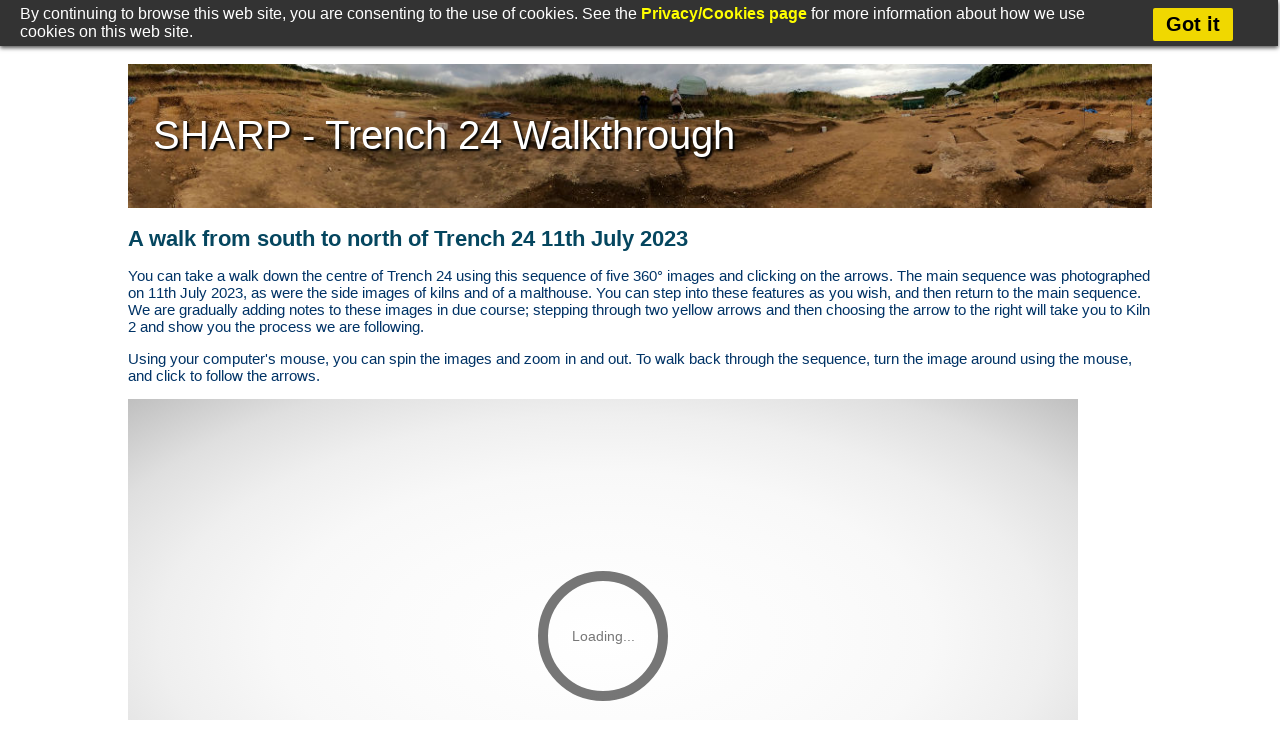

--- FILE ---
content_type: text/html; charset=UTF-8
request_url: https://www.peterstibbons.com/T24WALKTHROUGH
body_size: 17299
content:
<!DOCTYPE html>
<html lang="en-GB">
<head>
<title id="headtitle">SHARP - Trench 24 Walkthrough</title>
<meta charset="utf-8" />
<meta name="viewport" content="height = device-height, width = device-width, initial-scale = 1.0, user-scalable = yes" />
<script>
'use strict';
</script>
<script src="/dlib/js/utils.js?_t=1708198036"></script>
<script src="/dlib/js/numerical.js?_t=1553122957"></script>
<script src="/dlib/js/html.js?_t=1658923607"></script>
<script src="/dlib/js/formfields.js?_t=1693161802"></script>
<script src="https://cdn.jsdelivr.net/npm/three/build/three.min.js"></script>
<script src="https://cdn.jsdelivr.net/npm/uevent@2/browser.min.js"></script>
<script src="https://cdn.jsdelivr.net/npm/photo-sphere-viewer@4/dist/photo-sphere-viewer.min.js"></script>
<script src="https://cdn.jsdelivr.net/npm/photo-sphere-viewer@4/dist/plugins/markers.min.js"></script>
<link rel="stylesheet" type="text/css" href="https://cdn.jsdelivr.net/npm/photo-sphere-viewer@4/dist/photo-sphere-viewer.min.css" />
<link rel="stylesheet" type="text/css" href="https://cdn.jsdelivr.net/npm/photo-sphere-viewer@4/dist/plugins/markers.min.css" />
<link rel="stylesheet" type="text/css" href="/css/site.css?_t=1710508130" />

</head>
<body id="page_body" ><div id="cklbox" style="display: none"></div>

<div id="main">
	<div id="logo">Peter Stibbons</div>
	<div id="menuwrapper"><div id="menu">&nbsp;</div></div>
	<div id="content" class="clearfix"><h1 class="normal">A walk from south to north of Trench 24 11th July 2023</h1><p></p>
<p>You can take a walk down the centre of Trench 24 using this sequence of five 360° images and clicking on the arrows. The main sequence was photographed on 11th July 2023, as were the side images of kilns and of a malthouse. You can step into these features as you wish, and then return to the main sequence. We are gradually adding notes to these images in due course; stepping through two yellow arrows and then choosing the arrow to the right will take you to Kiln 2 and show you the process we are following.</p>

<p>Using your computer's mouse, you can spin the images and zoom in and out. To walk back through the sequence, turn the image around using the mouse, and click to follow the arrows.</p>

<div id="pan360imgT24WALKTHROUGH1" class="showpanoblock" style="width: 950px; height: 475px;"></div><div id="pan360imgT24WALKTHROUGH2" class="showpanoblock" style="width: 950px; height: 475px;"></div><div id="pan360imgT24WALKTHROUGH3" class="showpanoblock" style="width: 950px; height: 475px;"></div><div id="pan360imgT24WALKTHROUGH4" class="showpanoblock" style="width: 950px; height: 475px;"></div><div id="pan360imgT24WALKTHROUGH5" class="showpanoblock" style="width: 950px; height: 475px;"></div><div id="pan360imgT24WALKTHROUGH6" class="showpanoblock" style="width: 950px; height: 475px;"></div><p><script type="text/template" id="et12">

<p><span class="img imgl imgt"><img src="/data/pages/T24WALKTHROUGH01/230711_Pit2_GS_8114.jpg?_t=1689258279" alt="" width="350" /><span class="piccaption" style="max-width: 350px; font-style: italic; text-align: center;"></span></span> Excavations underway at Pit 1 on 11th July 2023. Although this pit, revealing a kiln, was first opened several seasons ago in what was then Trench 23, now Trench 24, it continues as an active excavation.</p>
</script><div id="pan360imgT24WALKTHROUGH7" class="showpanoblock" style="width: 950px; height: 475px;"></div>
<p></p>
<p></p>
<p></p>
<p></p>
<p></p>
<p>Note: For the purposes of accuracy, there is a small area beneath the camera when these images are taken which will show parts of the tripod on which the camera is mounted. The elements of the tripod have been removed in photo processing but leave a slight star effect which should not be interpreted as of archaeological significance.</p></div>
	<div id="footer">
		<div id="copyright" class="footer">Copyright &copy;2018&ndash;2026 Peter Stibbons</div>
		<div id="siteby" class="footer">Site by <a href="http://www.davidviner.com" target="_blank">davidviner.com</a></div>
	</div>
</div>
<script>

var	dlmPath = "/",
	dataDir = "data",
	logoHandled = false;

DLibUtilities.initAjax ("/ax/analytics/&w=" + window.screen.width + "&h=" + window.screen.height +
	"&os=Mac_OS_X_10.15.7");

ratio = 7.1333333333333;

logoHandled = true;

gID ("logo").style.backgroundImage = "url('/data/pages/T24WALKTHROUGH/logoAlt.jpg')";
gID ("logo").style.backgroundSize = "contain";

if (ratio > 0)
{
	addResizeHandler ("customLogoResize");
	customLogoResize ();
}

function customLogoResize ()
{
	var	logoW = gID ("logo").clientWidth;
	gID ("logo").style.height = (logoW / ratio) + "px";
}

setTimeout ("customLogoResize()", 500);
gID ('logo').style.color = '';
gID ('logo').style.fontSize = '40px';
gID ('logo').innerHTML = 'SHARP - Trench 24 Walkthrough';

var	w = 950,
	h = 475,
	panoList = [];

function calcPanoWidths ()
{
	let	ct = gID ("content");

	if (ct)
	{
		let	pl = window.getComputedStyle (ct, null).getPropertyValue ('padding-left'),
			pr = window.getComputedStyle (ct, null).getPropertyValue ('padding-right');

		w = parseInt (ct.clientWidth) - parseInt (pl) - parseInt (pr);
		h = w / 2;
//console.log ([ct.clientWidth, pl, pr, w, h]);
	}
}

function setPanoWidths ()
{
	calcPanoWidths ();

	for (let i in panoList)
	{
		let	id = panoList[i],
			p = gID (id);

		if (p)
		{
			p.style.width = w + "px";
			p.style.height = h + "px";
		}
	}
}

if (w == 0 && h == 0)
{
	calcPanoWidths ();
	addResizeHandler ("setPanoWidths");
}

const baseId = "pan360imgT24WALKTHROUGH";

function changePano (thisPano, newPano)
{
	var	pO = baseId + thisPano,
		pN = baseId + newPano;

	if (gID (pO) && gID (pN))
	{
		gID (pO).style.display = "none";
		gID (pN).style.display = "block";
	}
}

var	phTm = setTimeout ("hidePanos ()", 500);

var	panosToHide = [],
	phCount = 0;

function hidePanos ()
{
	clearTimeout (phTm);

	if (panosToHide.length > 0)
	{
		if (++phCount == 1)
			phTm = setTimeout ("hidePanos ()", panosToHide.length * 750);
		else
			for (var i = 0; i < panosToHide.length; i++)
				gID (baseId + panosToHide[i]).style.display = "none";
	}
}

const div1 = gID ("pan360imgT24WALKTHROUGH1");

panoList.push ("pan360imgT24WALKTHROUGH1");

const psvViewer1 = new PhotoSphereViewer.Viewer
({
	panorama: "/data/pages/T24WALKTHROUGH/T24_230711_sequ01_GS__8114_w4096.jpg",
	container: div1,
	size: {width: w, height: h},
	defaultLong: 8.0279232111693,
	navbar: ["autorotate", "zoom", "caption", "fullscreen"],
	plugins: [
	[PhotoSphereViewer.MarkersPlugin,
	{
		markers:
		[{
			id: 'pmk1',
			tooltip: 'Move north in the trench',
			latitude: '-5deg',
			longitude: '460deg',
			image: '/images/mapmarkers/uparrow40px.png',
			width: 108,
			height: 40
		}],
	}],
	],
	caption: '&copy;^^^^'
});

div1.style.width = w + "px";
div1.style.height = h + "px";

const mPlugin1 = psvViewer1.getPlugin (PhotoSphereViewer.MarkersPlugin);

mPlugin1.on ('select-marker', (e, marker) =>
{
	var	loc = '';

	switch (marker.id)
	{
		case 'pmk1': changePano (1, 2); break;
	}

	if (loc != "")
		window.location = loc;
});

const div2 = gID ("pan360imgT24WALKTHROUGH2");

panoList.push ("pan360imgT24WALKTHROUGH2");

const psvViewer2 = new PhotoSphereViewer.Viewer
({
	panorama: "/data/pages/T24WALKTHROUGH/T24_230711_sequ02_GS__8115W4096.jpg",
	container: div2,
	size: {width: w, height: h},
	defaultLong: 8.0279232111693,
	navbar: ["autorotate", "zoom", "caption", "fullscreen"],
	plugins: [
	[PhotoSphereViewer.MarkersPlugin,
	{
		markers:
		[{
			id: 'pmk2',
			tooltip: 'Move north in the trench',
			latitude: '-5deg',
			longitude: '460deg',
			image: '/images/mapmarkers/uparrow40px.png',
			width: 108,
			height: 40
		},
		{
			id: 'pmk3',
			tooltip: 'Move south in the trench',
			latitude: '-5deg',
			longitude: '-448deg',
			image: '/images/mapmarkers/uparrow40px.png',
			width: 108,
			height: 40
		},
		{
			id: 'pmk4',
			tooltip: 'To malthouse 1',
			latitude: '-35deg',
			longitude: '480deg',
			image: '/images/mapmarkers/rightarrow40px.png',
			width: 40,
			height: 108
		}],
	}],
	],
	caption: '&copy;^^^^'
});

div2.style.width = w + "px";
div2.style.height = h + "px";

const mPlugin2 = psvViewer2.getPlugin (PhotoSphereViewer.MarkersPlugin);

mPlugin2.on ('select-marker', (e, marker) =>
{
	var	loc = '';

	switch (marker.id)
	{
		case 'pmk2': changePano (2, 3); break;
		case 'pmk3': changePano (2, 1); break;
		case 'pmk4': changePano (2, 7); break;
	}

	if (loc != "")
		window.location = loc;
});panosToHide.push (2);

const div3 = gID ("pan360imgT24WALKTHROUGH3");

panoList.push ("pan360imgT24WALKTHROUGH3");

const psvViewer3 = new PhotoSphereViewer.Viewer
({
	panorama: "/data/pages/T24WALKTHROUGH/T24_230711_sequ03_GS__8117_w4096.jpg",
	container: div3,
	size: {width: w, height: h},
	defaultLong: 7.8534031413613,
	navbar: ["autorotate", "zoom", "caption", "fullscreen"],
	plugins: [
	[PhotoSphereViewer.MarkersPlugin,
	{
		markers:
		[{
			id: 'pmk5',
			tooltip: 'Move north in the trench',
			latitude: '-5deg',
			longitude: '460deg',
			image: '/images/mapmarkers/uparrow40px.png',
			width: 108,
			height: 40
		},
		{
			id: 'pmk6',
			tooltip: 'Move south in the trench',
			latitude: '-5deg',
			longitude: '-448deg',
			image: '/images/mapmarkers/uparrow40px.png',
			width: 108,
			height: 40
		},
		{
			id: 'pmk7',
			tooltip: 'To kiln 2',
			latitude: '-12deg',
			longitude: '468deg',
			image: '/images/mapmarkers/rightarrow40px.png',
			width: 40,
			height: 108
		}],
	}],
	],
	caption: '&copy;^^^^'
});

div3.style.width = w + "px";
div3.style.height = h + "px";

const mPlugin3 = psvViewer3.getPlugin (PhotoSphereViewer.MarkersPlugin);

mPlugin3.on ('select-marker', (e, marker) =>
{
	var	loc = '';

	switch (marker.id)
	{
		case 'pmk5': changePano (3, 4); break;
		case 'pmk6': changePano (3, 2); break;
		case 'pmk7': changePano (3, 6); break;
	}

	if (loc != "")
		window.location = loc;
});panosToHide.push (3);

const div4 = gID ("pan360imgT24WALKTHROUGH4");

panoList.push ("pan360imgT24WALKTHROUGH4");

const psvViewer4 = new PhotoSphereViewer.Viewer
({
	panorama: "/data/pages/T24WALKTHROUGH/T24_230711_sequ04_GS__8118_w4096.jpg",
	container: div4,
	size: {width: w, height: h},
	defaultLong: 8.0279232111693,
	navbar: ["autorotate", "zoom", "caption", "fullscreen"],
	plugins: [
	[PhotoSphereViewer.MarkersPlugin,
	{
		markers:
		[{
			id: 'pmk8',
			tooltip: 'Move north in the trench',
			latitude: '-5deg',
			longitude: '460deg',
			image: '/images/mapmarkers/uparrow40px.png',
			width: 108,
			height: 40
		},
		{
			id: 'pmk9',
			tooltip: 'Move south in the trench',
			latitude: '-5deg',
			longitude: '-448deg',
			image: '/images/mapmarkers/uparrow40px.png',
			width: 108,
			height: 40
		}],
	}],
	],
	caption: '&copy;^^^^'
});

div4.style.width = w + "px";
div4.style.height = h + "px";

const mPlugin4 = psvViewer4.getPlugin (PhotoSphereViewer.MarkersPlugin);

mPlugin4.on ('select-marker', (e, marker) =>
{
	var	loc = '';

	switch (marker.id)
	{
		case 'pmk8': changePano (4, 5); break;
		case 'pmk9': changePano (4, 3); break;
	}

	if (loc != "")
		window.location = loc;
});panosToHide.push (4);

const div5 = gID ("pan360imgT24WALKTHROUGH5");

panoList.push ("pan360imgT24WALKTHROUGH5");

const psvViewer5 = new PhotoSphereViewer.Viewer
({
	panorama: "/data/pages/T24WALKTHROUGH/T24_230711_sequ05_GS__8118_w4096.jpg",
	container: div5,
	size: {width: w, height: h},
	defaultLong: 8.0279232111693,
	navbar: ["autorotate", "zoom", "caption", "fullscreen"],
	plugins: [
	[PhotoSphereViewer.MarkersPlugin,
	{
		markers:
		[{
			id: 'pmk10',
			tooltip: 'Move south in the trench',
			latitude: '-5deg',
			longitude: '-448deg',
			image: '/images/mapmarkers/uparrow40px.png',
			width: 108,
			height: 40
		}],
	}],
	],
	caption: '&copy;^^^^'
});

div5.style.width = w + "px";
div5.style.height = h + "px";

const mPlugin5 = psvViewer5.getPlugin (PhotoSphereViewer.MarkersPlugin);

mPlugin5.on ('select-marker', (e, marker) =>
{
	var	loc = '';

	switch (marker.id)
	{
		case 'pmk10': changePano (5, 4); break;
	}

	if (loc != "")
		window.location = loc;
});panosToHide.push (5);

const div6 = gID ("pan360imgT24WALKTHROUGH6");

panoList.push ("pan360imgT24WALKTHROUGH6");

const psvViewer6 = new PhotoSphereViewer.Viewer
({
	panorama: "/data/pages/T24WALKTHROUGH/T24_230712_pit1_GS__8112_w4096.jpg",
	container: div6,
	size: {width: w, height: h},
	defaultLong: 9.5986038394415,
	navbar: ["autorotate", "zoom", "caption", "fullscreen"],
	plugins: [
	[PhotoSphereViewer.MarkersPlugin,
	{
		markers:
		[{
			id: 'pmk11',
			tooltip: 'Return to walkthrough sequence',
			latitude: '-5deg',
			longitude: '700deg',
			image: '/images/mapmarkers/uparrow40px.png',
			width: 108,
			height: 40
		},
		{
			id: 'pmk12',
			tooltip: 'Excavation 11th July - Malthouse 1',
			latitude: '-5deg',
			longitude: '200deg',
			image: '/images/mapmarkers/sharplogo40px.png',
			content: gID ('et12').innerHTML,
			width: 40,
			height: 39
		},
		{
			id: 'pmk13',
			tooltip: 'Malting floor with cut now made through the floor',
			latitude: '-32deg',
			longitude: '610deg',
			image: '/images/mapmarkers/sharplogo40px.png',
			width: 40,
			height: 39
		},
		{
			id: 'pmk14',
			tooltip: 'Wattle marks in the daub',
			latitude: '-10deg',
			longitude: '590deg',
			image: '/images/mapmarkers/sharplogo40px.png',
			width: 40,
			height: 39
		},
		{
			id: 'pmk15',
			tooltip: 'Out of season the site has suffered somewhat from mole/rabbit holes',
			latitude: '-25deg',
			longitude: '640deg',
			image: '/images/mapmarkers/sharplogo40px.png',
			width: 40,
			height: 39
		},
		{
			id: 'pmk16',
			tooltip: 'Whitish clay daub',
			latitude: '-10deg',
			longitude: '680deg',
			image: '/images/mapmarkers/sharplogo40px.png',
			width: 40,
			height: 39
		},
		{
			id: 'pmk17',
			tooltip: 'Reddish clay daub - distinct difference in thickness between this wall and thinner wall on the left',
			latitude: '-20deg',
			longitude: '710deg',
			image: '/images/mapmarkers/sharplogo40px.png',
			width: 40,
			height: 39
		},
		{
			id: 'pmk18',
			tooltip: 'A post hole at the entrance to the malthouse - the post had been mounted in clay',
			latitude: '-23deg',
			longitude: '55deg',
			image: '/images/mapmarkers/sharplogo40px.png',
			width: 40,
			height: 39
		},
		{
			id: 'pmk19',
			tooltip: 'Horizontal black lines of wattle',
			latitude: '-60deg',
			longitude: '710deg',
			image: '/images/mapmarkers/sharplogo40px.png',
			width: 40,
			height: 39
		},
		{
			id: 'pmk20',
			tooltip: 'Red clay wall 5-10 cm thick clay daub',
			latitude: '-20deg',
			longitude: '170deg',
			image: '/images/mapmarkers/sharplogo40px.png',
			width: 40,
			height: 39
		},
		{
			id: 'pmk21',
			tooltip: 'Burnt area',
			latitude: '-5deg',
			longitude: '240deg',
			image: '/images/mapmarkers/sharplogo40px.png',
			width: 40,
			height: 39
		},
		{
			id: 'pmk22',
			tooltip: 'Evidence of burning on the floor',
			latitude: '-60deg',
			longitude: '170deg',
			image: '/images/mapmarkers/sharplogo40px.png',
			width: 40,
			height: 39
		},
		{
			id: 'pmk23',
			tooltip: 'Ridge on the base of the floor - probably wattle underneath',
			latitude: '-60deg',
			longitude: '220deg',
			image: '/images/mapmarkers/sharplogo40px.png',
			width: 40,
			height: 39
		}],
	}],
	],
	caption: '&copy;^^^^'
});

div6.style.width = w + "px";
div6.style.height = h + "px";

const mPlugin6 = psvViewer6.getPlugin (PhotoSphereViewer.MarkersPlugin);

mPlugin6.on ('select-marker', (e, marker) =>
{
	var	loc = '';

	switch (marker.id)
	{
		case 'pmk11': changePano (6, 3); break;
	}

	if (loc != "")
		window.location = loc;
});
mPlugin6.on ('select-marker', (e, marker) =>
{
	var	loc = '';

	switch (marker.id)
	{

	}

	if (loc != "")
		window.location = loc;
});panosToHide.push (6);

const div7 = gID ("pan360imgT24WALKTHROUGH7");

panoList.push ("pan360imgT24WALKTHROUGH7");

const psvViewer7 = new PhotoSphereViewer.Viewer
({
	panorama: "/data/pages/T24WALKTHROUGH/T24_230712_pit2_GS__8113_w4096.jpg",
	container: div7,
	size: {width: w, height: h},
	defaultLong: 0.34904013961606,
	navbar: ["autorotate", "zoom", "caption", "fullscreen"],
	plugins: [
	[PhotoSphereViewer.MarkersPlugin,
	{
		markers:
		[{
			id: 'pmk24',
			tooltip: 'Return to walkthrough sequence',
			latitude: '-10deg',
			longitude: '50deg',
			image: '/images/mapmarkers/uprightarrow40px.png',
			width: 105,
			height: 105
		}],
	}],
	],
	caption: '&copy;^^^^'
});

div7.style.width = w + "px";
div7.style.height = h + "px";

const mPlugin7 = psvViewer7.getPlugin (PhotoSphereViewer.MarkersPlugin);

mPlugin7.on ('select-marker', (e, marker) =>
{
	var	loc = '';

	switch (marker.id)
	{
		case 'pmk24': changePano (7, 2); break;
	}

	if (loc != "")
		window.location = loc;
});panosToHide.push (7);

DLibUtilities.cklCheck (7348224, 'By continuing to browse this web site, you are consenting to the use of cookies. See the <a href=\"/cookies.html\">Privacy/Cookies page<\/a> for more information about how we use cookies on this web site.');

</script>
<noscript>This page requires JavaScript to be enabled</noscript>
<div id="popuptooltip" style="display: none" onmouseover="DLibUtilities.holdTooltip()"> </div>
<div id="dlibpagemask"></div>
</body>
</html>


--- FILE ---
content_type: text/css; charset=utf-8
request_url: https://cdn.jsdelivr.net/npm/photo-sphere-viewer@4/dist/plugins/markers.min.css
body_size: -66
content:
/**
 * Minified by jsDelivr using clean-css v5.3.3.
 * Original file: /npm/photo-sphere-viewer@4.8.1/dist/plugins/markers.css
 *
 * Do NOT use SRI with dynamically generated files! More information: https://www.jsdelivr.com/using-sri-with-dynamic-files
 */
/*!
 * Photo Sphere Viewer 4.8.1
 * @copyright 2014-2015 Jérémy Heleine
 * @copyright 2015-2022 Damien "Mistic" Sorel
 * @licence MIT (https://opensource.org/licenses/MIT)
 */
.psv-markers{-webkit-user-select:none;-moz-user-select:none;-ms-user-select:none;user-select:none;position:absolute;z-index:10;width:100%;height:100%}.psv-markers-svg-container{position:absolute;top:0;left:0;width:100%;height:100%;z-index:20}.psv-marker{display:none}.psv-marker--normal{position:absolute;top:0;left:0;z-index:30;background-size:contain;background-repeat:no-repeat}.psv-marker--transparent{display:block;opacity:0}.psv-marker--visible{display:block}.psv-marker--has-content,.psv-marker--has-tooltip{cursor:pointer}
/*# sourceMappingURL=/sm/a0d75b0117d20d61fb94691ac315e7572b6344c0031d8e220d209a1e818a2d94.map */

--- FILE ---
content_type: text/css
request_url: https://www.peterstibbons.com/css/site.css?_t=1710508130
body_size: 11883
content:
/* **** Peter Stibbons Site CSS **** */

@charset "UTF-8";
@import "defines.css";
@import "menus4.css";

*
{
	box-sizing: border-box;
}

body
{
	background-color: white;
	text-align: center;
	font-size: 14px;
	padding: 4px;
	margin: 0;
	font-family: "Century Gothic", Verdana, Arial, sans-serif;
}

input, textarea
{
	font-family: Arial, sans-serif;
	font-size: 13px;
}

#main
{
	width: 1024px;
	margin: 10px auto;
}

#logo
{
	background-color: #439ec1;
	height: 80px;
	color: white;
	display: flex;
	justify-content: left;
	align-items: center;
	padding-left: 25px;
	font-size: 55px;
	font-family: "Century Gothic", Verdana, Arial, sans-serif;
	text-shadow: 2px 2px 2px black;
}

/*
#menu
{
	height: 36px;
	text-align: center;
	padding-top: 6px;
}

#menu a, #menu a:visited
{
	font-size: 18px;
	background-color: #076285;
	color: white !important;
	text-decoration: none;
	padding: 2px 10px 3px 10px;
	letter-spacing: 2px;
	border-radius: 3px;
	margin: 0 5px;
}

#menu a:hover
{
	text-decoration: none;
	background-color: #439ec1;
}

.submenublk
{
	margin: 2px 0 0 0;
	background-color: white;
	border: 1px solid #999;
	padding: 6px;
	position: absolute;
	box-shadow: 2px 2px 5px rgba(0, 0, 0, 0.5);
	text-align: left;
	z-index: 20;
	border-radius: 10px;
}

.submenu, .submenuc
{
	font-size: 13px;
	font-weight: normal;
	color: white;
	background-color: #076285;
	cursor: pointer;
	padding: 2px 4px !important;
	margin: 2px 0;
	border-radius: 2px;
	display: flex;
	justify-content: space-between;
}

.subname
{
	padding: 0 !important;
	margin: 0 !important;
	white-space: nowrap;
}

.submenu a, .submenu a:visited, .submenuc a, .submenuc a:visited
{
	padding: 0 !important;
	color: #381e0b;
	font-size: 13px !important;
	font-weight: normal;
	text-decoration: none;
	white-space: nowrap;
}

.submenu:hover, .submenuc:hover, .submenu:hover a, .submenuc:hover a
{
	color: white !important;
	background-color: #004265 !important;
}

.subind
{
	display: inline-block;
	font-size: 12px !important;
	margin-left: 20px !important;
}
*/

/* **** 2-Column Content **** */

#content.twocollayout
{
	padding: 10px 10px 10px 20px;
	display: flex;
}

#leftcol
{
	display: inline-block;
	max-width: 800px;
}

#rightcol
{
	display: inline-block;
}

/* **** Content area **** */

#content
{
	background-color: white;
	color: #036;
	text-align: left;
	font-size: 14px;
}

#content p
{
	font-size: 15px;
}

#content h1
{
	color: #05465f;
	font-size: 22px;
	margin: 2px 0 5px 0;
}

#content h1.centered
{
	color: #05465f;
	font-size: 22px;
	margin: 2px 0 5px 0;
	text-align: center;
}

#content h2, #content h2 a
{
	color: black;
	font-size: 19px;
}

.showall
{
	float: right;
	font-size: 15px !important;
}

#content a, #content a:visited
{
	color: #05465f;
	font-weight: bold;
	text-decoration: none;
}

#content a:hover
{
	color: #6a490a;
	text-decoration: underline;
}

li
{
	margin: 4px 0;
}

.dslist li
{
	margin: 10px 0;
}


/* **** Logos **** */

#fplogos
{
	text-align: center;
}

.fplogo
{
	margin: 10px;
	height: 150px;
	overflow: hidden;
	background-color: white;
	display: flex;
	align-items: center;
	justify-content: center;
	border-radius: 10px;
	background-position: center;
	background-repeat: no-repeat;
	cursor: pointer;
}

/* **** Copyright area **** */

#footer
{
	display: flex;
	justify-content: space-around;
	background-color: #076285;
	padding: 4px;
}

.footer
{
	font-size: 14px;
	color: white;
}

.footer a, #copyright a:visited
{
	color: #ffc;
	text-decoration: none;
}

.footer a:hover
{
	color: #fc0;
	text-decoration: none;
}

/* **** Page Images **** */

.imgl
{
	float: left;
	padding: 0 10px 10px 0;
}

.imgr
{
	float: right;
	padding: 0 0 10px 10px;
}

.img
{
	padding: 5px;
}

.imgb, .imgbt
{
	padding: 10px;
	background-color: white;
	margin: 10px;
	border: 1px solid #ccc;
	border-radius: 7px;
	box-shadow: 2px 2px 4px #999;
}

.imglb, .imglbt
{
	float: left;
	padding: 10px;
	margin: 0 10px 10px 0;
	background-color: white;
	border: 1px solid #ccc;
	border-radius: 7px;
	box-shadow: 2px 2px 4px #999;
	font-size: 10px;
	text-align: center;
}

.imgrb, .imgrbt
{
	float: right;
	padding: 10px;
	margin: 0 5px 10px 10px;
	background-color: white;
	border: 1px solid #ccc;
	border-radius: 7px;
	box-shadow: 2px 2px 4px #999;
	font-size: 10px;
	text-align: center;
}

.imgcb, .imgcbt
{
	padding: 10px;
	margin: 0 auto;
	background-color: white;
	border: 1px solid #ccc;
	border-radius: 7px;
	box-shadow: 2px 2px 4px #999;
	font-size: 10px;
	text-align: center;
}

.imglbt, .imgrbt, .imgcbt, .imgbt
{
	padding: 10px 10px 2px 10px;
}

/* **** Links Pages **** */

.link
{
	margin-bottom: 15px;
}

.linkcontainer
{
	background-color: #f8f8f8;
	box-shadow: 2px 2px 2px rgba(0, 0, 0, 0.5);
	padding-bottom: 5px;
	margin: 0 15px 10px 10px;
	border-radius: 10px;
}

.linktitle
{
	border-top-left-radius: 9px;
	border-top-right-radius: 9px;
	background-color: #439ec1;
	padding: 3px;
}

.linktitle a, .linktitle a:visited
{
	font-weight: normal !important;
	color: white !important;
	font-size: 17px;
	text-decoration: none;
}

.linktitle a:hover
{
	color: #f60;
	text-decoration: underline;
}

.linkpages
{
	display: none;
	float: right;
	border: 1px solid black;
	padding: 2px;
	background-color: #0c6b0b;
	color: white;
}

.linkpages a, .linkpages a:visited
{
	font-weight: bold;
	color: yellow;
	text-decoration: none;
}

.linkpages a:hover
{
	color: white;
	text-decoration: underline;
}

.linktext
{
	margin: 3px 10px 0 20px;
	text-align: justify;
}

.website
{
	font-style: italic;
	margin: 5px 0 0 35px;
}

.website a, .website a:visited
{
	font-style: normal;
	font-weight: bold;
	color: blue;
	text-decoration: none;
}

.website a:hover
{
	color: #080;
	text-decoration: underline;
}

/* **** FAQs **** */

.faqq
{
	font-size: 15px;
	font-weight: bold;
	color: #080;
	margin: 0 0 5px 0;
}

.faqa
{
	font-size: 13px;
	color: #040;
	margin: 0 0 15px 30px;
}

/* **** Upcoming Events Box (Home page) **** */

.eventbox
{
	margin: 0 !important;
	padding: 0 !important;
	text-align: center;
}

.eventbox h2
{
	margin: 0 !important;
	display: flex;
	justify-content: center;
	align-items: center;
	background-color: #3788a8;
	color: white !important;
	height: 30px;
	font-size: 20px !important;
}

.eventboxinner.evhome
{
}

.event
{
	background-color: white;
	margin: 10px;
	border-radius: 4px !important;
	box-shadow: 2px 2px 2px rgba(0, 0, 0, 0.05);
}

.event:hover
{
	box-shadow: 2px 2px 2px rgba(0, 0, 0, 0.3);
}

.event.evhome
{
	margin: 12px 10px !important;
}

.evtitle
{
	background-color: #3788a8;
	border-top-left-radius: 4px !important;
	border-top-right-radius: 4px !important;
	padding: 4px 8px !important;
	color: white;
}

.evdate.evhome
{
	text-align: center !important;
	color: #333 !important;
	background-color: #eee;
	padding: 2px 0;
	font-size: 13px;
}

.evloc
{
	font-size: 12px;
	padding: 5px;
	text-align: center;
	font-weight: bold;
}

.evtext
{
	padding: 0 5px;
}

.evtext p
{
	margin-top: 0 !important;
	font-size: 13px;
}

.evtext p+p
{
	margin-top: 10px;
}

img.evpicture
{
	margin: 0 auto 5px auto !important;
	padding: 0 !important;
	width: 200px !important;
}

/* **** Diary **** */

/* ********** Diary List Table/Divs ********* */

.diarymain
{
	border: 0;
}

.diarylist
{
	background-color: transparent;
	border: 0;
	width: 100%;
}

.diarylist th
{
	padding: 10px 0 0 0;
}

.diarylist th .diaryheader
{
	text-align: center;
	background-color: #076285;
	padding: 2px 0;
	margin: 0;
	font-size: 16px;
	color: white;
}

.diarylist td
{
	background-color: #dbecf3;
	padding: 8px;
	font-size: 15px;
}

.diarylist td p
{
	margin: 2px 0;
	font-size: 15px !important;
}

.diarylist td p+p
{
	margin: 8px 0 2px 0;
}

.linkstbl
{
	width: 100%;
}

.rhbox
{
	margin: 0 0 20px 10px;
	padding: 10px;
	background-color: #f4f4f4;
	box-shadow: 1px 1px 1px rgba(0, 0, 0, 0.5);
}

.diaryh3
{
	text-align: center;
	font-size: 18px;
	background-color: #076285;
	color: white;
	padding: 4px 8px;
	margin-top: 0;
}

.diaryh3 a
{
	color: white !important;
}

.diaryh3 a:hover
{
	color: yellow !important;
	text-decoration: none;
}

.diarymemlogo
{
	background-color: white;
	padding: 5px;
	border: 1px solid #777;
	float: left;
	margin: 2px 10px 10px 0;
}

.rhmonth
{
	text-align: center;
	margin: 10px 0 3px 0;
	font-size: 15px;
	font-weight: bold;
	color: #036;
}

.rhentry
{
	padding: 8px;
	background-color: #dbecf3;
	margin-bottom: 5px;
}

.rhsgtitle
{
	text-align: center;
	border-radius: 5px;
	background-color: #bcf;
	border-right: 1px solid #778;
	border-bottom: 1px solid #778;
	padding: 2px 0;
	margin: 0 0 8px 0;
	font-weight: bold;
	font-size: 13px;
}

.rhetitle
{
	margin: 1px 0 5px 0;
	font-size: 16px;
	font-weight: bold;
	color: #036;
}

.rhedate
{
	font-size: 15px;
	font-style: italic;
	margin: 0 0 0 20px;
	color: #333;
}

.rheinfo
{
	font-size: 12px;
	margin: 0 0 5px 20px;
}

.rhsginfo
{
	font-size: 12px;
	margin: 0 0 20px 20px;
}

/* ********** Member List Table ********* */

.memlist td
{
	background-color: #dbecf3;
	padding: 8px;
	font-size: 14px;
	line-height: 1.8em;
}

.memlogo
{
	background-color: white;
	padding: 5px;
	box-shadow: inset 1px 1px 3px rgba(30, 30, 90, 0.5);
}

/* **** Cookie Law: Push-down bar and table **** */

/* **** Cookie Push-down bar **** */

#cklbox
{
	box-sizing: border-box;
	font-family: "Century Gothic", Verdana, Arial, sans-serif;
	background-color: #d00;
	background-color: #333;
	box-shadow: 0 2px 4px #555;
	display: none;
	position: fixed;
	text-align: left;
	justify-content: space-between;
	font-size: 16px;
	z-index: 999;
	width: calc(100% - 2px);
	left: 0;
	top: 0;
	color: white;
	padding: 5px 20px;
	font-weight: normal;
}

#cklmsg a, #cklmsg a:visited
{
	color: yellow;
	font-size: 16px;
	text-decoration: none;
	font-weight: bold;
}

#cklbox a:hover
{
	text-decoration: underline;
}

#cklhide
{
	display: inline-flex;
	min-width: 80px !important;
	justify-content: center;
	align-items: center;
	margin: 3px 25px 0 60px;
	font-weight: bold;
	padding: 4px;
	border-radius: 2px;
	font-size: 20px;
	background-color: #f0d800;
	cursor: pointer;
	color: black;
}

#cklhide:hover
{
	background-color: yellow;
}

table.ckl th
{
	background-color: #5077b1;
	color: white;
	border-radius: 5px;
	border-right: 1px solid #400;
	border-bottom: 1px solid #400;
	padding: 2px 5px;
}

table.ckl td
{
	background-color: #fcfffc;
	border-radius: 5px;
	border-right: 1px solid #999;
	border-bottom: 1px solid #999;
	padding: 2px 5px;
}

table.ckl tr:hover td
{
	background-color: #f0fff0;
}

/* **** Popup Tooltip **** */

#popuptooltip
{
	text-align: left;
	border: 1px solid black;
	border-radius: 7px;
	font-size: 11px;
	padding: 8px;
	background-color: #ffe;
	color: black;
	z-index: 1000;
	box-shadow: 3px 3px 3px #222;
}

/* **** Site Update Message **** */

#siteupdate
{
	color: red;
	border-radius: 2px;
	padding: 3px 8px;
	margin: 5px;
	font-size: 11px;
	background-color: #fefcea;
	box-shadow: 2px 2px 2px rgba(0, 0, 0, 0.5);
}

#siteupdatebold
{
	font-weight: bold;
}

#siteupdate
{
	background-color: #ff0;
	color: red;
	font-weight: bold;
	border: red solid 2px;
	border-radius: 2px;
	padding: 3px;
	font-size: 13px;
	letter-spacing: normal;
}

#sitemsg
{
	color: white;
	padding: 3px 8px;
	background-color: #09384b;
	font-size: 15px;
	margin-bottom: 5px;
}

#oldbrowser
{
	padding: 10px;
	border: 2px solid red;
	text-align: left;
	background: url("/dlib/images/browsers/warning.png") no-repeat yellow 5px 5px;
	margin: 5px 0;
}

#oldbrowser .browser
{
	float: right;
	width: 50px;
	text-align: right;
	padding-right: 10px;
}

#oldbrowser .message
{
	font-size: 16px;
	margin: 3px 0 0 100px;
	color: #400;
}

#oldbrowser a, #oldbrowser a img
{
	border: none;
}

/* **** Misc **** */

.errormessage
{
	border: 1px solid red;
	padding: 0 5px 5px 5px;
	background-color: #ffc;
	color: red;
}

/* **** Clearfix **** */

.clearfix:after
{
	content: "";
	display: table;
	clear: both;
}



--- FILE ---
content_type: text/css
request_url: https://www.peterstibbons.com/css/defines.css
body_size: 3735
content:
/* **** Peter Stibbons Site Custom Defines **** */

:root
{
	/* General */

	/* Menus */

	--menuwrapper-background:					white;
	--menuwrapper-font-family:					inherit;
	--menuwrapper-margin:						0;
	--menuwrapper-padding:						0 16px 0 16px;

	--menu-desktop-group-grid:					"menuhome menumain menusearch";
	--menu-desktop-group-main-colour-bg:		white;
	--menu-desktop-group-home-width:			1px;
	--menu-desktop-group-search-width:			34px;

	--menu-desktop-icon-opacity:				0.8;

	--menu-desktop-group-home-icon-size:		20px;
	--menu-desktop-group-home-padding:			0 6px 0 8px;

	--menu-desktop-border-bottom:				none;
	--menu-desktop-alignment:					center;
	--menu-desktop-font-family:					"Century Gothic", Verdana, Helvetica, Arial, sans-serif;
	--menu-desktop-font-size:					16px;
	--menu-desktop-font-weight:					normal !important;
	--menu-desktop-padding:						2px 4px;

	--menu-desktop-a-border-radius:				6px;
	--menu-desktop-a-colour:					white !important;
	--menu-desktop-a-colour-bg:					#076285;
	--menu-desktop-a-margin:					0 10px;
	--menu-desktop-a-padding:					2px 10px 3px 10px;
	--menu-desktop-a-letter-spacing:			2px;

	--menu-desktop-a-hover-colour:				white;
	--menu-desktop-a-hover-colour-bg:			#089ada;

	--menu-mobile-font-size:					18px;
	--menu-mobile-font-weight:					bold;
	--menu-mobile-padding:						8px 6px;
	--menu-mobile-margin:						13px 0;

	--menu-sub-block-border:					1px solid #999;
	--menu-sub-block-border-radius:				10px;
	--menu-sub-block-box-shadow:				2px 2px 5px rgba(0, 0, 0, 0.5);
	--menu-sub-block-colour-bg:					white;
	--menu-sub-block-margin:					2px 0 0 0;
	--menu-sub-block-padding:					6px;
	--menu-sub-block-text-align:				left;

	--menu-mob-sub-block-colour-bg:				white;

	--menu-sub-border-radius:					4px;
	--menu-sub-colour:							#044f70;
	--menu-sub-colour-bg:						white;
	--menu-sub-font-size:						15px;
	--menu-sub-font-weight:						normal;
	--menu-sub-padding:							4px 6px;

	--menu-sub-a-colour:						#044f70;
	--menu-sub-a-font-size:						15px;
	--menu-sub-a-font-weight:					normal;

	--menu-sub-hover-colour:					white;
	--menu-sub-hover-colour-bg:					#089ada;

	--menu-sub-ind-font-size:					18px;
	--menu-sub-ind-margin-left:					20px;
	--menu-sub-ind-mob-font-size:				30px;

	--menu-sub-mob-colour-bg:					#f8f3e4;
	--menu-sub-mob-font-size:					26px;
	--menu-sub-mob-padding:						10px 20px;

	--menu-mobile-dot-colour:					#ffe;
	--menu-mobile-dot-hover-colour:				white;

	--menu-mobile-item-font-family:				'raleway', Helvetica, Arial, sans-serif;
	--menu-mobile-item-font-size:				5vw;
	--menu-mobile-item-colour:					#ffe;
	--menu-mobile-item-colour-bg:				transparent;
	--menu-mobile-item-hover-colour:			white;
	--menu-mobile-item-hover-colour-bg:			#492902;
	--menu-mobile-item-margin:					2px;
	--menu-mobile-item-search-font-size:		5.5vw;

	--menu-mobile-top-font-size:				18px;
	--menu-mobile-top-font-weight:				bold;
	--menu-mobile-top-margin:					3px 0;
	--menu-mobile-top-padding:					4px 6px;

	/* Search Popup */

	--menu-desktop-group-search-colour:			#044f70;
	--menu-desktop-group-search-font-size:		35px;
	--menu-desktop-group-search-font-weight:	bold;
	--menu-desktop-group-search-margin:			0 8px 0 0;

	--search-field-border-radius:				5px;
	--search-field-colour:						white;
	--search-field-colour-bg:					#044f70;
	--search-field-font-size:					18px;
	--search-field-padding:						8px;
	--search-field-z-index:						1000;

	--search-form-border:						none;
	--search-form-border-radius:				5px;
	--search-form-font-size:					16px;
	--search-form-input-font-size:				16px;
	--search-form-margin:						0 0 0 10px;
	--search-form-mob-font-size:				22px;
	--search-form-mob-input-font-size:			26px;
	--search-form-padding:						3px;
}


--- FILE ---
content_type: text/css
request_url: https://www.peterstibbons.com/css/menus4.css
body_size: 15463
content:
/* /////////////////////////////////////////////////////////////////////////////////////////////////////////////////////
//	DLibModules Common Menus CSS - copyright davidviner.com 2023-2024
//
//	15.03.2024	4.2.16	DJV		Added in --menu-desktop-a-letter-spacing setting.
//
////////////////////////////////////////////////////////////////////////////////////////////////////////////////////////
//
//	WARNING: Parts of this file are overwritten by the site's configuration the Write Settings option is used in
//	config.php. So, do not modify this file on an individual site. Only modify the original in the csss directory.
//
///////////////////////////////////////////////////////////////////////////////////////////////////////////////////// */

/* Variables to be defined externally

Name										Tag Applied To							Example
~~~~~~~~~~~~~~~~~~~~~~~~~~~~~~~~~~~~~~~~~~~	~~~~~~~~~~~~~~~~~~~~~~~~~~~~~~~~~~~~~~~	~~~~~~~~~~~~~~~~~~~~~~~~~~~~~~~~~

Menu Wrapper
~~~~~~~~~~~~

--menuwrapper-background					background								colour and/or image
--menuwrapper-font-family					font-family
--menuwrapper-margin						margin
--menuwrapper-padding						padding

Group Settings
~~~~~~~~~~~~~~

--menu-desktop-group-grid					grid-template-areas						"menuhome menustd menusearch"
--menu-desktop-group-main-colour-bg			background-color
--menu-desktop-group-home-width				grid-template-columns (left position)
--menu-desktop-group-search-width			grid-template-columns (right position)

Other General Desktop Top Menu Settings
~~~~~~~~~~~~~~~~~~~~~~~~~~~~~~~~~~~~~~~

--menu-desktop-font-family					font-family
--menu-desktop-font-size					font-size
--menu-desktop-font-weight					font-weight
--menu-desktop-alignment					align-items
--menu-desktop-padding						padding
--menu-desktop-border-bottom				border
--menu-desktop-icon-opacity					opacity									0.8

General Desktop Top Menu Anchor Settings
~~~~~~~~~~~~~~~~~~~~~~~~~~~~~~~~~~~~~~~~

--menu-desktop-a-margin						margin
--menu-desktop-a-padding					padding
--menu-desktop-a-border-radius				border-radius
--menu-desktop-a-colour						color
--menu-desktop-a-colour-bg					background-color
--menu-desktop-a-hover-colour				color
--menu-desktop-a-hover-colour-bg			background-color
--menu-desktop-a-letter-spacing				letter-spacing

Home Div Specific
~~~~~~~~~~~~~~~~~

--menu-desktop-group-home-icon-size			width/height							20px
--menu-desktop-group-home-padding			padding									0 6px 0 8px
--menu-desktop-group-home-colour			color
--menu-desktop-group-home-colour-bg			background-color
--menu-desktop-group-home-justify			justify-content
--menu-desktop-group-home-justify-self		justify-self

Search Div Specific
~~~~~~~~~~~~~~~~~~~

--menu-desktop-group-search-colour			color
--menu-desktop-group-search-colour-bg		background-color
--menu-desktop-group-search-font-size		font-size
--menu-desktop-group-search-font-weight		font-weight
--menu-desktop-group-search-margin			margin
--menu-desktop-group-search-padding			padding
--menu-desktop-group-search-justify			justify-content
--menu-desktop-group-search-justify-self	justify-self

Mobile Top Menu
~~~~~~~~~~~~~~~

--menu-mobile-font-family					font-family
--menu-mobile-font-size						font-size
--menu-mobile-colour						color
--menu-mobile-colour-bg						background-color
--menu-mobile-hover-colour					color
--menu-mobile-hover-colour-bg				background-color
--menu-mobile-margin						margin
--menu-mobile-search-font-size				font-size

Mobile Menu Hamburger Menu
~~~~~~~~~~~~~~~~~~~~~~~~~~

--menu-mobile-dot-colour					color
--menu-mobile-dot-hover-colour				color

Mobile Menu Top Items Dropdown
~~~~~~~~~~~~~~~~~~~~~~~~~~~~~~

--menu-mobile-top-font-size					font-size
--menu-mobile-top-font-weight				font-weight
--menu-mobile-top-margin					margin
--menu-mobile-top-padding					padding

Submenu Block - Desktop and Mobile
~~~~~~~~~~~~~~~~~~~~~~~~~~~~~~~~~~

--menu-sub-block-margin						margin
--menu-sub-block-padding					padding
--menu-sub-block-border						border
--menu-sub-block-border-radius				border-radius
--menu-sub-block-box-shadow					box-shadow
--menu-sub-block-colour-bg					background-color
--menu-sub-block-text-align					text-align

Submenu Block - Mobile override
~~~~~~~~~~~~~~~~~~~~~~~~~~~~~~~

--menu-mob-sub-block-colour-bg				color

Submenu Item - Desktop and Mobile
~~~~~~~~~~~~~~~~~~~~~~~~~~~~~~~~~

--menu-sub-colour							color
--menu-sub-colour-bg						background-color
--menu-sub-font-size						font-size
--menu-sub-font-weight						font-weight
--menu-sub-padding							padding
--menu-sub-border-radius					border-radius
--menu-sub-hover-colour						color
--menu-sub-hover-colour-bg					background-color

Submenu Item Anchor - Desktop and Mobile
~~~~~~~~~~~~~~~~~~~~~~~~~~~~~~~~~~~~~~~~

--menu-sub-a-colour							color
--menu-sub-a-font-size						font-size
--menu-sub-a-font-weight					font-weight

Submenu Item - Mobile Override
~~~~~~~~~~~~~~~~~~~~~~~~~~~~~~

--menu-mobile-sub-colour					color
--menu-mobile-sub-colour-bg					background-color
--menu-mobile-sub-font-size					font-size
--menu-mobile-sub-padding					padding

Submenu further submenu indicator
~~~~~~~~~~~~~~~~~~~~~~~~~~~~~~~~~

--menu-sub-ind-margin-left					margin-left
--menu-sub-ind-font-size					font-size
--menu-sub-ind-mob-font-size				font-size

Search Popup
~~~~~~~~~~~~

--search-field-border-radius				border-radius
--search-field-colour						color
--search-field-colour-bg					background-color
--search-field-font-size					font-size
--search-field-padding						padding
--search-field-z-index						z-index

--search-form-border						border
--search-form-border-radius					border-radius
--search-form-font-size						font-size
--search-form-input-font-size				font-size
--search-form-margin						margin
--search-form-mob-font-size					font-size
--search-form-mob-input-font-size			font-size
--search-form-padding						padding

*/

/* The DIV that contains the entire menu components (defined in the template) */

#menuwrapper
{
	background: var(--menuwrapper-background);
	font-family: var(--menuwrapper-font-family);
	margin: var(--menuwrapper-margin);
	padding: var(--menuwrapper-padding);
}

/* The DIV generated from menus_p.php that gets inserted into the __MENU__ placeholder */

#menu-desktop
{
	display: grid;
	grid-template-columns: var(--menu-desktop-group-home-width) auto var(--menu-desktop-group-search-width);
	grid-template-rows: auto;
	grid-template-areas: var(--menu-desktop-group-grid);
	align-items: var(--menu-desktop-alignment);
	height: auto;
	border-bottom: var(--menu-desktop-border-bottom);
	background-color: var(--menu-desktop-group-main-colour-bg);
}

/* The home icon group */

#menu-desktop-group-home
{
	grid-area: menuhome;
	display: inline-flex;
	padding: var(--menu-desktop-group-home-padding) !important;
	color: var(--menu-desktop-group-home-colour);
	background-color: var(--menu-desktop-group-home-colour-bg);
	justify-content: var(--menu-desktop-group-home-justify);
	justify-self: var(--menu-desktop-group-home-justify-self);
}

a #iconhome
{
	opacity: var(--menu-desktop-icon-opacity);
	width: var(--menu-desktop-group-home-icon-size);
	height: var(--menu-desktop-group-home-icon-size);
}

a #iconhome:hover
{
	opacity: 1;
}

/* Main Menu Group */

#menu-desktop-group-main
{
	grid-area: menumain;
	padding: var(--menu-desktop-padding);
	font-family: var(--menu-desktop-font-family);
	font-size: var(--menu-desktop-font-size);
	font-weight: var(--menu-desktop-font-weight);
	background-color: var(--menu-desktop-group-main-colour-bg);
	display: inline-flex;
	flex-wrap: nowrap;
	justify-content: center;
}

#menu-desktop-group-main a, #menu-desktop-group-main a:visited
{
	padding: var(--menu-desktop-a-padding);
	color: var(--menu-desktop-a-colour);
	background-color: var(--menu-desktop-a-colour-bg);
	text-decoration: none;
	border-radius: var(--menu-desktop-a-border-radius);
	margin: var(--menu-desktop-a-margin);
	white-space: nowrap;
	letter-spacing: var(--menu-desktop-a-letter-spacing)
}

#menu-desktop-group-main a:hover
{
	color: var(--menu-desktop-a-hover-colour);
	background-color: var(--menu-desktop-a-hover-colour-bg);
}

/* Submenu Block */

.menu-sub-block
{
	margin: var(--menu-sub-block-margin);
	background-color: var(--menu-sub-block-colour-bg);
	border: var(--menu-sub-block-border);
	padding: var(--menu-sub-block-padding);
	position: absolute;
	box-shadow: var(--menu-sub-block-box-shadow);
	text-align: var(--menu-sub-block-text-align);
	border-radius: var(--menu-sub-block-border-radius);
}

/* Submenu Items */

.menu-sub-item
{
	font-size: var(--menu-sub-font-size);
	font-weight: var(--menu-sub-font-weight);
	color: var(--menu-sub-colour);
	background-color: var(--menu-sub-colour-bg);
	cursor: pointer;
	padding: var(--menu-sub-padding) !important;
	border-radius: var(--menu-sub-border-radius);
	display: flex;
	justify-content: space-between;
}

.subname
{
	padding: 0 !important;
	margin: 0 !important;
	white-space: nowrap;
}

.menu-sub-item a, .menu-sub-item a:visited
{
	padding: 0 !important;
	color: var(--menu-sub-a-colour);
	font-size: var(--menu-sub-a-font-size);
	font-weight: var(--menu-sub-a-font-weight);
	text-decoration: none;
	white-space: nowrap;
}

.menu-sub-item:hover, .menu-sub-item:hover a
{
	color: var(--menu-sub-hover-colour) !important;
	background-color: var(--menu-sub-hover-colour-bg) !important;
}

/* SubMenu Indicator */

.menu-sub-ind
{
	display: inline-block;
	font-size: var(--menu-sub-ind-font-size) !important;
	margin-left: var(--menu-sub-ind-margin-left) !important;
}

#menu-mobile, .menu-sub-back
{
	display: none !important;
}

#menu-mobile-home
{
	color: var(--menu-mobile-item-colour);
}

/* **** Search **** */

#menu-desktop-group-search
{
	grid-area: menusearch;
	justify-content: var(--searchroup-justify);
	justify-self: var(--searchroup-justify-self);
	display: inline-flex;
	background-color: var(--menu-desktop-group-search-colour-bg);
	padding: var(--menu-desktop-group-search-padding);
}

#menu-desktop-group-search a
{
	font-size: var(--menu-desktop-group-search-font-size);
	color: var(--menu-desktop-group-search-colour);
	font-weight: var(--menu-desktop-group-search-font-weight);
	margin: var(--menu-desktop-group-search-margin);
	cursor: pointer;
	text-decoration: none;
	opacity: var(--menu-desktop-icon-opacity);
}

#menu-desktop-group-search a:hover
{
	opacity: 1;
	text-shadow: 3px 3px 3px rgba(0, 0, 0, 0.5);
}

#searchfield
{
	display: none;
	justify-content: center;
	align-items: center;
	padding: var(--search-field-padding);
	background-color: var(--search-field-colour-bg);
	border-radius: var(--search-field-border-radius);
	color: var(--search-field-colour);
	font-size: var(--search-field-font-size);
	box-shadow: 2px 2px 2px rgba(0, 0, 0, 0.5);
	z-index: var(--search-field-z-index);
}

#searchform
{
	font-size: var(--search-form-font-size);
}

#searchform input
{
	font-size: var(--search-form-input-font-size);
	margin: var(--search-form-margin);
	padding: var(--search-form-padding);
	border-radius: var(--search-form-border-radius);
	border: var(--search-form-border);
}

#searchsubmit
{
	width: 1px;
	height: 1px;
}

img#searchclose
{
	width: 14px !important;
	height: 14px !important;
	cursor: pointer;
	border: 2px solid #800;
	border-radius: 4px;
}

img#searchclose:hover
{
	cursor: pointer;
	filter: brightness(2);
}

/* Media Sizes */

@media only screen and (max-width: 200px)
{
	#menustd
	{
		flex-wrap: wrap;
	}

	#menu-desktop
	{
		display: none;
	}

	#menu-mobile
	{
		display: grid !important;
		grid-template-columns: 35% 20% 45%;
		grid-template-rows: auto;
		box-sizing: border-box;
	}

	.menu-mobile-item
	{
		display: inline-flex !important;
		box-sizing: border-box;
		justify-content: center;
		align-items: center;
		font-size: var(--menu-mobile-item-font-size);
		font-family: var(--menu-mobile-item-font-family);
		color: var(--menu-mobile-item-colour);
		background-color: var(--menu-mobile-item-colour-bg);
		margin: var(--menu-mobile-item-margin);
		cursor: pointer;
	}

	.menu-mobile-item:hover
	{
		color: var(--menu-mobile-item-hover-colour);
		background-color: var(--menu-mobile-item-hover-colour-bg);
	}

	#menu-mobile-more
	{
		justify-content: space-between;
	}

	#menu-mobile-spacer
	{
		/* ?? */
	}

	menu-mobile-more-inner
	{
		/* ?? */
	}

	#menu-mobile-more #menu-mobile-dots
	{
		width: 20px;
		margin-right: 15px;
		height: 100%;
		display: inline-flex;
		flex-direction: column;
		justify-content: center;
	}

	.menu-mobile-dot
	{
		display: inline-block;
		width: 20px;
		height: 4px;
		border-radius: 3px;
		background-color: var(--menu-mobile-dot-colour);
		margin: 2px 0 3px 0;
		padding: 0;
	}

	.menu-mobile-item:hover .menu-mobile-dot
	{
		background-color: var(--menu-mobile-dot-hover-colour);
	}

	#menu-desktop-group-home, #menu-desktop-group-search
	{
		display: none;
	}

	#menu-desktop-group-main
	{
		display: block;
		background-color: var(--menu-desktop-group-main-colour-bg);
	}

	.menu-desktop-item
	{
		display: block;
	}

	a.menu-desktop-item, a.menu-desktop-item:visited
	{
		font-size: var(--menu-mobile-top-font-size) !important;
		font-weight: var(--menu-mobile-top-font-weight) !important	;
		margin: var(--menu-mobile-top-margin) !important;
		padding: var(--menu-mobile-top-padding) !important;
		justify-content: space-between;
	}

	#menu-mobile-search
	{
		font-weight: bold;
		font-size: var(--menu-mobile-item-search-font-size);
	}

	#searchfield
	{
		width: 100%;
		border-radius: 0;
	}

	#searchform
	{
		display: flex;
		justify-content: space-between;
		align-items: center;
		font-size: var(--search-form-mob-font-size);
	}

	#searchform input
	{
		font-size: var(--search-form-mob-input-font-size);
		width: 100%;
	}

	img#searchclose
	{
		width: 28px !important;
		height: 28px !important;
		cursor: pointer;
		border: 2px solid #800;
		border-radius: 4px;
	}

	.menu-sub-block
	{
		width: 100%;
		margin-top: 0;
		position: static !important;
		padding: 0;
		background-color: var(--menu-mob-sub-block-colour-bg);
	}

	.menu-sub-item
	{
		display: flex;
		padding: var(--menu-mobile-sub-padding) !important;
		color: var(--menu-mobile-sub-colour) !important;
		background-color: var(--menu-mobile-sub-colour-bg) !important;
		justify-content: space-between;
		font-size: var(--menu-mobile-sub-font-size) !important;
		width: 100%;
		border-radius: 0;
	}

	.menu-sub-item a
	{
		color: var(--menu-mobile-sub-colour) !important;
		font-size: var(--menu-mobile-sub-font-size) !important;
	}

	.menu-sub-back
	{
		color: var(--menu-mobile-sub-colour) !important;
		display: block !important;
	}

	.menu-sub-ind
	{
		font-size: var(--menu-sub-ind-mob-font-size) !important;
	}
}

@media only screen and (max-width: 200px)
{
	.menu-sub-item
	{
		padding: 10px 10px !important;
		font-size: 20px !important;
	}

	.menu-sub-item a
	{
		font-size: 20px !important;
	}

	#searchfield input
	{
		font-size: 20px;
	}
}


--- FILE ---
content_type: application/javascript
request_url: https://www.peterstibbons.com/dlib/js/html.js?_t=1658923607
body_size: 14387
content:
////////////////////////////////////////////////////////////////////////////////////////////////////////////////////////
//	DLib HTML functions - copyright davidviner.com 2011-2022
//
//	27.07.2022	7.0.0	DJV		_op now excludes "popup" and "winp".
//
////////////////////////////////////////////////////////////////////////////////////////////////////////////////////////

'use strict';

var	_attrs = [],
	_jsFormCount = 0,
	_ttN = 0,
	_pageDirty = false,
	_pdCurFld = "",
	_pdFldData = "";

////////////////////////////////////////////////////////////////////////////////////////////////////////////////////////

function _pdStart (id)
{
	if (id != _pdCurFld)
	{
		_pdCurFld = id;
		_pdFldData = gID (id).value;
	}
}

////////////////////////////////////////////////////////////////////////////////////////////////////////////////////////

function _pdEnd (id)
{
	if (_pdCurFld == id)
	{
		if (_pdFldData != gID (id).value)
			_pageDirty = true;
	}

	_pdCurFld = "";
}

////////////////////////////////////////////////////////////////////////////////////////////////////////////////////////

function _pdChecker (e, lnk)
{
	var	ctl = e.ctrlKey;

	lnk = encodeURI (lnk).replace (/%257C/g, "|");

	if (ctl)
		window.open (lnk, "_blank");
	else
	if (_pdCheck ())
	{
		window.location = lnk;
		return true;
	}

	return false;
}

////////////////////////////////////////////////////////////////////////////////////////////////////////////////////////

function _pdCheck ()
{
	if (!_pageDirty)
		return true;

	if (!confirm ("This page has been updated. Clicking OK will lose the changes. " +
		"Click Cancel to return to the page so that it can be saved."))
			return false;

	return true;
}

////////////////////////////////////////////////////////////////////////////////////////////////////////////////////////
// Handle INCS values.
////////////////////////////////////////////////////////////////////////////////////////////////////////////////////////

function _handleIDC (id)
{
	var	cl, st, ind, at, nm;

	cl = st = ind = at = nm = "";

	if (id.indexOf ("@") > -1)
	{
		var s = id.split ("@");
		id = s[0];
		st = s[1];
	}

	if (id.indexOf (".") > -1)
	{
		var s = id.split (".");
		id = s[0];
		cl = s[1];
	}

	if (id.indexOf ("[") > -1)
	{
		var s = id.split ("[");
		id = s[0];
		ind = parseInt (s[1]);
	}

	if (id != "")
	{
		if (id.indexOf ("[") > -1)
		{
			var s = id.split ("|");
			id = s[0];
			nm = s[1];
		}
		else
		{
			nm = id;

			if (id.charAt (0) == "-")
			{
				nm = id.substr (1);
				id = "";
			}
		}

		at += (id == "" ? "" : ' id="' + id + ind + '"') + ' name="' + nm + '"';
	}

	_attrs = {id: id + ind, name: id, cls: cl, style: st};

	return at + (cl != "" ? ' class="' + cl + '"' : "") + (st != "" ? ' style="' + st + '"' : "");
}

////////////////////////////////////////////////////////////////////////////////////////////////////////////////////////
// Add to the parameter [kv]
////////////////////////////////////////////////////////////////////////////////////////////////////////////////////////

function _opadd ()
{
	var	c = arguments.length,
		p = arguments[0];

	for (var i = 1; i < c; i += 2)
	{
		var	k = arguments[i],
			v = arguments[i + 1];

		if (v.length > 0)
			if (k == "style")
			{
				v1 = (arrayKeyExists ("style", p) ? p.style.trim () : "");

				if (v1.length > 0 && v1.charAt (v1.length - 1) != ";")
					v1 += ";";

				v1 += " " + v;
				p.style = v1;
			}
			else
				p[k] = v;
	}

	return p;
}

////////////////////////////////////////////////////////////////////////////////////////////////////////////////////////
// Other parameter handling
////////////////////////////////////////////////////////////////////////////////////////////////////////////////////////

function _op (p)
{
	var prms = "";

	if (typeof p === 'object')
		for (var ty in p)
			if (ty == "ocevent")
				prms += ' onclick="' + p[ty] + '" ontouchstart="' + p[ty] + '"';
			else
			if (ty != undefined && ty != "winp" && ty != "popup")
				prms += ' ' + ty + '="' + p[ty] + '"';

	return prms;
}

//F//////////////////////////////////////////////////////////////////////////////////////////////////////////////////////
// Output a simple span block with either an id or a class attribute.
// @span	s	Supplied string wrapped in span tags.
// @ics		s	See HtmlGlobal.
// @content	s	The supplied content string.
// @[p]		[k]	Any other parameters required.
////////////////////////////////////////////////////////////////////////////////////////////////////////////////////////

function span (ics, content, p)
{
	return "<span" + _handleIDC (ics) + _op (p) + ">" + content + "</span>";
}

//F//////////////////////////////////////////////////////////////////////////////////////////////////////////////////////
// Output a simple div block with either an id or a class attribute.
// @div		s	Supplied string wrapped in div tags.
// @ics		s	See HtmlGlobal.
// @content	s	The supplied content string.
// @[p]		[k]	Any other parameters required.
////////////////////////////////////////////////////////////////////////////////////////////////////////////////////////

function div (ics, content, p)
{
	return "<div" + _handleIDC (ics) + _op (p) + ">" + content + "</div>";
}

//F/////////////////////////////////////////////////////////////////////////////////////////////////////////////////////
// Return an image (img) tag with the specified id/class/style set.
// @imgidc	s	The fully formed HTML for this image.
// @src		s	The source location of this image.
// @[idc]	s	The IDC (id.class@style) values.
// @[alt]	s	The alt/title tag - default is blank. See img() for 'tooltip' information.
// @[p]		[k]	Any other parameters required.
////////////////////////////////////////////////////////////////////////////////////////////////////////////////////////

function imgidc (src, idc, alt, p)
{
	alt = setUD (alt, "");

	return '<img src="' + src + '"' + _handleIDC (setUD (idc, "")) +
		(alt == "" ? "" : ' alt="' + alt + '" title="' + alt + '"') + _op (p) + ' />';
}

//F/////////////////////////////////////////////////////////////////////////////////////////////////////////////////////
// Return an image (img) tag.
// @img		s	The fully formed HTML for this image.
// @src		s	The source location of this image.
// @[alt]	s	The alt tag - default is blank. Also outputs a title tag.
// @[p]		[k]	Any other parameters required.
////////////////////////////////////////////////////////////////////////////////////////////////////////////////////////

function img (src, alt, p)
{
	return imgidc (src, "", alt, p);
}

//F//////////////////////////////////////////////////////////////////////////////////////////////////////////////////////
// Output a specified number of non-blank spaces.
// @spaces	s	The specified number of non-blank spaces (nbsp).
// @qty		i	The quantity required.
////////////////////////////////////////////////////////////////////////////////////////////////////////////////////////

function spaces (qty)
{
	var	sp = "";

	for (var i = 0; i < qty; i++)
		sp += "&nbsp;";

	return sp;
}

//F//////////////////////////////////////////////////////////////////////////////////////////////////////////////////////
// Output a specified number of blank lines.
// @br	s	The specified number of blank lines (BR tags).
// @qty	i	The quantity required. If qty is negative then the number is converted back to positive but the last tag is
//			output with a clear="all" attribute.
////////////////////////////////////////////////////////////////////////////////////////////////////////////////////////

function br (qty)
{
	qty = setUD (qty, 1);

	var doClr = (qty < 0);
	var	ln = "";

	qty = Math.abs (qty);

	for (var i = 0; i < qty; i++)
		ln += "<br" + ((doClr && i == qty - 1) ? ' clear="all" ' : "") + '/>';

	return ln;
}

//F//////////////////////////////////////////////////////////////////////////////////////////////////////////////////////
// Start a form - default action is $self, default name is fn where n is the form number.
// @form		s	The HTML.
// @action		s	What action should be taken when the submit button is clicked.
// @name		s	The form name.
// @[encType]	s	The encoding type. The default is blank.
// @[target]	s	The target - default is blank.
// @[p]			[k]	Any other parameters required.
////////////////////////////////////////////////////////////////////////////////////////////////////////////////////////

function form (action, name, encType, target, p)
{
	name = setUD (name, "JF" + _jsFormCount++);
	encType = setUD (encType, "");
	target = setUD (target, "");

	return '<form name="' + name + '" id="' + name + '" action="' + action + '" method="post"' + (encType == '' ? '' :
		' enctype="' + encType + '"') + (target == '' ? '' : ' target="' + target + '"') + _op (p) + ">\n";
}

//F//////////////////////////////////////////////////////////////////////////////////////////////////////////////////////
// End a form.
// @endForm	s	The HTML.
////////////////////////////////////////////////////////////////////////////////////////////////////////////////////////

function endForm ()
{
	return "</form>\n";
}

//F//////////////////////////////////////////////////////////////////////////////////////////////////////////////////////
// A link that's a tooltip only.
// @toolTip		s	The HTML for the tooltip.
// @txt			s	The normally displayed text.
// @ttxt		s	The tooltip text.
// @[c]			s	The optional colour or class (use "c:class") of the link.
// @[lnk]		s	The optional link.
// @[postype]	i	Position type: 0 = absolute, 1 = fixed.
////////////////////////////////////////////////////////////////////////////////////////////////////////////////////////

function toolTip (txt, ttxt, c, lnk, postype)
{
	c = setUD (c, "");
	lnk = setUD (lnk, "");
	postype = setUD (lnk, 0);

	var	ttxt = ttxt.replace ("'", "\'").replace ('"', "&quot;").replace ("\n", "<br/>"),
		ttId = "ttip_" + ++_ttN,
		p = {onmouseover: "DLibUtilities.showTooltip ('" + ttxt + "', '" + ttId + "', 0, 0, " + postype +
			'); return false;', id: ttId, onmouseout: "DLibUtilities.clearTooltip (); return false"};

	if (c != "")
		p = (c.toLowerCase ().substr (0, 2) == "c:" ? _opadd (p, "class", c.substr (2)) :
			_opadd (p, "style", "color: " + c));

	return href (txt, (lnk == "" ? "javascript:void(0);" : lnk), p);
}

//F/////////////////////////////////////////////////////////////////////////////////////////////////////////////////////
// Output a simple paragraph &lt;p&gt; block with an optionsal id and a class attribute.
// @para	s	Supplied string wrapped in div tags.
// @p1		s	If no p2 parameter is sent then this is the content to be enclosed in the P tags otherwise this is the
//				ics (see HtmlGlobal) value.
// @[p2]	s	The content string.
////////////////////////////////////////////////////////////////////////////////////////////////////////////////////////

function para (p1, p2)
{
	p2 = setUD (p2, "");

	if (p2 == "")
		return "<p>" + p1 + "</p>";

	return "<p" + _handleIDC (p1) + ">" + p2 + "</p>";
}

//F/////////////////////////////////////////////////////////////////////////////////////////////////////////////////////
// Do an H1 to H6 header around the specified text (X should be replaced by 1 to 6).
// @hX		s	Input wrapped with the specfied header tags.
// @txt		s	Input string.
// @[ics]	s	See HtmlGlobal.
////////////////////////////////////////////////////////////////////////////////////////////////////////////////////////

function _hX (n, txt, ics) { return "<h" + n + _handleIDC (setUD (ics, "")) + ">" + txt + "</h" + n + ">"; }
function h1 (txt, ics) { return _hX (1, txt, ics); }
function h2 (txt, ics) { return _hX (2, txt, ics); }
function h3 (txt, ics) { return _hX (3, txt, ics); }
function h4 (txt, ics) { return _hX (4, txt, ics); }
function h5 (txt, ics) { return _hX (5, txt, ics); }
function h6 (txt, ics) { return _hX (6, txt, ics); }

//F/////////////////////////////////////////////////////////////////////////////////////////////////////////////////////
// Output an IFRAME.
// @iframe	s	The fully formed HTML for this IFRAME.
// @src		s	The source file that is to be used inside this frame.
// @incs	s	See HtmlGlobal.
// @width	i	The frame width.
// @height	i	The frame height.
// @[p]		[k]	Any other parameters required.
////////////////////////////////////////////////////////////////////////////////////////////////////////////////////////

function iframe (src, incs, width, height, p)
{
	p = setUD (p, []);
	return "<iframe" + _handleIDC (incs, 1) + _op (_opadd (p, "src", src, "width", width, "height", height)) +
		">THIS BROWSER DOES NOT SUPPORT FRAMES</iframe>";
}

////////////////////////////////////////////////////////////////////////////////////////////////////////////////////////

function setHelpHeight ()
{
	for (var i = 0; ; i++)
	{
		var	h = gID ("dlhelp" + i),
			hi = gID ("dlhelpinner" + i);

		if (h && hi)
		{
			hi.style.height = "100px";
			hi.style.height = (h.clientHeight - 20) + "px";
		}
		else
			break;
	}
}

//F/////////////////////////////////////////////////////////////////////////////////////////////////////////////////////
// Format a URL from its components.
// @dlink	s	The formatted URL.
// @dest	s	The destination.
// @prms	m	Either a [kv] of all the parameters or the mode setting.
// @pre		s	Any prefix such as @ or ^.
////////////////////////////////////////////////////////////////////////////////////////////////////////////////////////

function dlink (dest, pr, pre)
{
	var	prms;

	dest = setUD (dest, "");
	pre = setUD (pre, "");

	if (dest == "")
		dest = window.location.pathname;

	prms = (typeof pr == 'string' ? {mode: pr} : pr);

	var p = "";

	for (var i in prms)
		if (prms[i] != "")
			p = appendNotBlank (p, "&") + i + "=" + encodeURIComponent (prms[i]);

	return pre + dest + (p == "" ? "" : "?" + p);
}

//F/////////////////////////////////////////////////////////////////////////////////////////////////////////////////////
// Format a 'self' URL from its components.
// @slink	s	The formatted URL.
// @prms	m	Either a [kv] of all the parameters or the mode setting.
// @pre	s	Any prefix such as @ or ^.
////////////////////////////////////////////////////////////////////////////////////////////////////////////////////////

function slink (prms, pre)
{
	return dlink ("", $prms, $pre);
}

////////////////////////////////////////////////////////////////////////////////////////////////////////////////////////


--- FILE ---
content_type: application/javascript
request_url: https://www.peterstibbons.com/dlib/js/formfields.js?_t=1693161802
body_size: 31290
content:
////////////////////////////////////////////////////////////////////////////////////////////////////////////////////////
//	DLib Form Field functions - copyright (except where specified) davidviner.com 2010-2023
//
//	27.08.2023	7.1.4	DJV		Removed redundant comment in textInput.
//
////////////////////////////////////////////////////////////////////////////////////////////////////////////////////////

'use strict';

var	dbsMaxTabs, dbsMaxRows, dbsFirstTab;

//F/////////////////////////////////////////////////////////////////////////////////////////////////////////////////////
// Anchor tag link.
// @href	s	The field HTML.
// @text	s	Link text or image.
// @url		s	The destination URL.
// @[p]		[k]	Other parameters.
////////////////////////////////////////////////////////////////////////////////////////////////////////////////////////

function href (text, url, p)
{
	p = setUD (p, []);

	if (url.substr (0, 7).toLowerCase () != "mailto:")
		url = encodeURI (url);

	return '<a href="' + url + '"' + _op (p) + '>' + text + '</a>';
}

//F/////////////////////////////////////////////////////////////////////////////////////////////////////////////////////
// Anchor tag for a popup window.
// @pophref	s	The field HTML.
// @text	s	Link text or image.
// @href	s	Destination URL.
// @[w]		i	Popup width (default: 600).
// @[h]		i	Popup height (default: 750).
// @[name]	s	Target window name (default: "popup").
// @[att]	s	The attributes to enable: m=menubar, s=status bar, t=toobar, b=scrollbars (default: on).
////////////////////////////////////////////////////////////////////////////////////////////////////////////////////////

function pophref (text, url, w, h, name, att)
{
	att = setUD (att, "b");

	return href (text, "javascript:void(0)", {onclick: "window.open('" + encodeURI (url) + "', '" +
		setUD (name, "popup") + "', 'width=" + setUD (w, 600) + ",height=" + setUD (h, 750) + "," + "menubar=" +
		(att.indexOf ("m") > -1 ? "yes" : "no") + ",status=" + (att.indexOf ("s") > -1 ? "yes" : "no") +
		",toolbar=" + (att.indexOf ("t") > -1 ? "yes" : "no") + ",scrollbars=" +
		(att.indexOf ("b") > -1 ? "yes" : "no") + "\'); return false;"});
}

//F/////////////////////////////////////////////////////////////////////////////////////////////////////////////////////
// Radio button field.
// @radio	s	The field HTML.
// @incs	s	INCS value.
// @val		s	Radio button value.
// @[text]	s	The checkBox text.
// @[chk]	b	Current selected state (default: false).
// @[p]		[k]	Other parameters.
////////////////////////////////////////////////////////////////////////////////////////////////////////////////////////

function radio (incs, val, text, chk, p)
{
	p = setUD (p, []);
	text = setUD (text, "");
	incs = _handleIDC (incs);

	if (text != "")
	{
		var	oc = "DLibUtilities.setRadio('" + _attrs.id + "')";

		if (p["tonclick"])
		{
			oc += "; " +  p["tonclick"];
			delete p["tonclick"];
		}

		text = span (_attrs.id + "_dlradiotxt.dljsradiotxt", text, {onclick: oc});
	}

	return '<input type="radio"' + incs + ' value="' + setUD (val, "") + '"' +
		(setUD (chk, false) ? ' checked="checked"' : '') + _op (p) + ' /> ' + text + "\n";
}

//F/////////////////////////////////////////////////////////////////////////////////////////////////////////////////////
// Get the selected value of a radioGroup.
// @rgValue	m	The selected value.
// @id		s	The radioGroup ID.
// @def		m	The default if nothing selected.
////////////////////////////////////////////////////////////////////////////////////////////////////////////////////////

function rgValue (idrg, def)
{
	if (gID (idrg + "_len"))
	{
		var qty = gID (idrg + "_len").value;

		for (var i = 0; i < qty; i++)
			if (gID (idrg + i).checked)
				return gID (idrg + i).value;
	}

	return def;
}

//F/////////////////////////////////////////////////////////////////////////////////////////////////////////////////////
// Set the value of a radioGroup.
// @rgSetValue
// @id		s	The radioGroup ID.
// @val		m	The value to set, which must already be one of the used values.
////////////////////////////////////////////////////////////////////////////////////////////////////////////////////////

function rgSetValue (idrg, val)
{
	if (gID (idrg + "_len"))
	{
		var qty = gID (idrg + "_len").value;

		for (var i = 0; i < qty; i++)
			gID (idrg + i).checked = (gID (idrg + i).value == val);
	}
}

//F/////////////////////////////////////////////////////////////////////////////////////////////////////////////////////
// Input button field. If only two parameters are detected then they are assumed to be value and onclick. (DEPRECATED)
// @button	s	The field HTML.
// @incs	s	INCS value or, if 2 params sent, then this becomes the 'value' instead.
// @val		s	The text to be displayed on the button.
// @[dst]	s	Destination: onclick value, @url (opens in current tab), ^url (new tab) or ^id^url (named tab).
// @[p]		[k]	Other parameters required.
////////////////////////////////////////////////////////////////////////////////////////////////////////////////////////

function button (incs, val, dst, p)
{
	var	pu = "",
		wId= "Win";

	if (dst == undefined && p == undefined)
	{
		dst = val;
		val = incs;
		p = {};
		incs = "";
	}
	else
	{
		dst = setUD (dst, "");
		p = setUD (p, []);
	}

	if (p["popup"] && p["popup"] != "")
	{
		pu = "&#039;" + p["popup"] + "&#039;";
		delete p["popup"];
	}
	else
		pu = "&#039;&#039;";

	if (incs != "")
		incs = _handleIDC (incs);

	if (dst != "")
	{
		if (dst.charAt (0) == "@")
			dst = "window.location = &#039;" + encodeURI (dst.substr (1)) + "&#039;";
		else
		if (dst.charAt (0) == "^")
		{
			dst = dst.substr (1);

			if (dst.indexOf ("^") > -1)
			{
				var oc = dst.split ("^");
				wId = oc[0];
				dst = oc[1];
			}

			dst = "window.open (&#039;" + encodeURI (dst) + "&#039;,&#039;" + wId + "&#039;," + pu + ")";
		}
	}

	return '<input ' + (incs == '' ? '' : ' ' + incs) + 'type="button" value="' + val + '" onclick="' + dst +
		'" ' + _op (p) + ' />';
}

//F/////////////////////////////////////////////////////////////////////////////////////////////////////////////////////
// Javascript button field.
// @jbutton	s	The field HTML.
// @incs	s	INCS value.
// @val		s	The text to be displayed on the button.
// @oc		s	The onclick setting.
// @[p]		[k]	Other parameters.
////////////////////////////////////////////////////////////////////////////////////////////////////////////////////////

function jbutton (incs, val, oc, p)
{
	p = setUD (p, []);

	return '<input' + _handleIDC (incs) + ' type="button" value="' + val + '" onclick="' + oc +
		'" ' + _op (p) + ' />';
}

//F/////////////////////////////////////////////////////////////////////////////////////////////////////////////////////
// Link button field.
// @lbutton	s	The field HTML.
// @incs	s	INCS value.
// @val		s	The text to be displayed on the button.
// @lnk		s	The URL to jump to.
// @[p]		[k]	Other parameters.
////////////////////////////////////////////////////////////////////////////////////////////////////////////////////////

function lbutton (incs, val, lnk, p)
{
	p = setUD (p, []);

	return '<input' + _handleIDC (incs) + ' type="button" value="' + val +
		'" onclick="window.location = &#039;' + encodeURI (lnk) + '&#039;" ' + _op (p) + ' />';
}

//F/////////////////////////////////////////////////////////////////////////////////////////////////////////////////////
// New window/tab button field.
// @wbutton	s	The field HTML.
// @incs	s	INCS value.
// @val		s	The text to be displayed on the button.
// @lnk		s	The URL to jump to.
// @[p]		[k]	Other parameters ("winp" => "parameters to send to the popup window", "winname" => "window name").
////////////////////////////////////////////////////////////////////////////////////////////////////////////////////////

function wbutton (incs, val, dst, p)
{
	let	q = "&#039;",
		qcq = q + "," + q;

	p = setUD (p, []);

	return '<input ' + _handleIDC (incs) + ' type="button" value="' + val +
		'" onclick="' + "window.open (" + q + encodeURI (lnk) + qcq + arrayKey (p, "winname", "Win") + qcq +
		arrayKey (p, "winp", "") + q + ')" ' + _op (p) + ' />';
}

//F/////////////////////////////////////////////////////////////////////////////////////////////////////////////////////
// Text input field.
// @textInput	s	The field HTML.
// @incs	s	INCS value.
// @[sz]	m	Field size (default: 20). Negative val sets size and maxlen to abs value. Array sets [size, maxlen].
// @[val]	s	The current value.
// @[p]		[k]	Other parameters.
////////////////////////////////////////////////////////////////////////////////////////////////////////////////////////

function textInput (incs, sz, val, p)
{
	sz = setUD (sz, 20);
	val = "" + setUD (val, "");
	p = setUD (p, []);

	var	ml = 0;

	if (isArray (sz))
	{
		ml = sz[1];
		sz = sz[0];
	}
	else
	if (sz < 0)
		sz = ml = Math.abs (sz);

	return '<input type="text"' + _handleIDC (incs, 3) + ' value="' + val.replace (/"/g, "&quot;") +
		'" size="' + sz + '"' + (ml > 0 ? ' maxlength="' + ml + '"' : "") + _op (p) + ' />';
}

//F/////////////////////////////////////////////////////////////////////////////////////////////////////////////////////
// Text area field.
// @textArea	s	The field HTML.
// @$incs		s	INCS values.
// @$rows		i	Number of field rows.
// @$cols		i	Number of field columns.
// @[$value]	s	The value to be displayed in the field.
// @[$p]		[k]	Other parameters.
////////////////////////////////////////////////////////////////////////////////////////////////////////////////////////

function textArea (incs, rows, cols, val, p)
{
	val = "" + setUD (val, "");
	p = setUD (p, []);

	return '<textarea' + _handleIDC (incs, 3) + ' cols="' + cols + '" rows="' + rows + '"' + _op (p) + '>' +
		val.replace (/"/g, "&quot;") + '</textarea>';
}

//F/////////////////////////////////////////////////////////////////////////////////////////////////////////////////////
// Image input field.
// @imageInput	s	The field HTML.
// @incs	s	INCS value.
// @src		s	The image source.
// @alt		s	The alt text.
// @[p]		[k]	Other parameters.
////////////////////////////////////////////////////////////////////////////////////////////////////////////////////////

function imageInput (incs, src, alt, p)
{
	return '<input type="image"' + _handleIDC (incs, 3) + ' src="' + src + '" alt="' + alt + '" title="' + alt + '" ' +
		_op (setUD (p, [])) + ' />';
}

//F/////////////////////////////////////////////////////////////////////////////////////////////////////////////////////
// Select field. Use select to initialise the field, option (for each item in the list). endSelect completes it.
// Well-formed HTML is only generated if all three are used.
// @select	s	The HTML value.
// @incs	s	INCS value.
// @[sz]	i	Number of items displayed: 1 = drop-down menu (default), >1 = list of sz lines. Use negative to force
//				multiple select mode (Ctrl-click), and the name becomes an array.
// @[p]		[k]	Other parameters.
////////////////////////////////////////////////////////////////////////////////////////////////////////////////////////

function select (incs, sz, p)
{
	sz = setUD (sz, 1);
	incs = _handleIDC (incs);

	if (sz < 0 && incs.indexOf ("[]") == -1)
		incs = incs.replace ('name"' + _attrs.name + '"', 'name"' + _attrs.name + '[]"');

	return '<select' + incs + ' size="' + Math.abs (sz) + '"' + _op (setUD (p, [])) +
		(sz < 0 ? ' multiple="multiple"' : "") + ">";
}

//F/////////////////////////////////////////////////////////////////////////////////////////////////////////////////////
// Option - selection field item definition.
// @option		s	The HTML value.
// @val			m	The option value.
// @[txt]		s	The optional text representation of the above value.
// @[selected]	b	True: option is selected.
// @[p]			[k]	Other parameters.
////////////////////////////////////////////////////////////////////////////////////////////////////////////////////////

function option (val, txt, selected, p)
{
	return '<option value="' + val + '"' + _op (setUD (p, [])) + (setUD (selected, false) ?
		' selected="selected"' : "") + ">" + setUD (txt, val) + "</option>";
}

//F/////////////////////////////////////////////////////////////////////////////////////////////////////////////////////
// Options - creates select fields in one go.
// @options	s	The HTML field.
// @vals	[k]	Value => text settings.
// @[sel]	m	Value of the selected option.
// @[p]		[k]	Other parameters.
////////////////////////////////////////////////////////////////////////////////////////////////////////////////////////

function options (vals, sel, p)
{
	sel = setUD (sel, "");
	p = setUD (p, []);
	var	o = "";

	for (var k in vals)
	{
		var	v = vals[k];
		o += option (k, v, (v == sel), p);
	}

	return o;
}

//F/////////////////////////////////////////////////////////////////////////////////////////////////////////////////////
// Select field finaliser. See "select".
// @endSelect	s	The HTML for the finaliser part of a select component.
////////////////////////////////////////////////////////////////////////////////////////////////////////////////////////

function endSelect ()
{
	return "</select>";
}

//F/////////////////////////////////////////////////////////////////////////////////////////////////////////////////////
// Range input field.
// @rangeInput	s	The field HTML.
// @incs		s	INCS value.
// @vmin		f	Minimum range value.
// @vmax		f	Maximum range value.
// @vstep		f	Step value (default is 1).
// @[val]		f	Initial value (uses minimum if omitted).
// @[swidth]	i	The width of the slider control.
// @[p]			[k]	Other parameters.
////////////////////////////////////////////////////////////////////////////////////////////////////////////////////////

function rangeInput (incs, vmin, vmax, vstep, val, swidth, p)
{
	vstep = setUD (vstep, 1);
	val = setUD (val, 0);
	swidth = setUD (swidth, "");
	p = setUD (p, []);

	if ("" + val == "")
		val = vmin;

	var	incs = _handleIDC (incs, 3),
		id = _attrs.id,
		ops = ["onchange", "onkeyup", "oninput"];

	for (var i in ops)
		if (!p.hasOwnProperty (ops[i]))
			p[ops[i]] = "DLibUtilities.showRangeVal('" + id + "')";

	return '<input type="range"' + incs + ' min="' + vmin + '" max="' + vmax + '" ' +
		(vstep != 1 ? ' step="' + vstep + '"' : "") + ' value="' + val + '" style="width: ' +
		(swidth > 0 ? swidth : 250) + 'px"' + _op (p) + ' />' + span (id + "_show.rangeshow@padding-left: 10px;", val);
}

//F/////////////////////////////////////////////////////////////////////////////////////////////////////////////////////
// Checkbox field.
// @checkBox	s	The field HTML.
// @incs		s	INCS value.
// @[val]		s	The value when ticked.
// @[txt]		s	Any text to be printed after (or before if the first character is a @) the checkbox.
// @[chk]		b	True = tick when initially displayed (default: false).
// @[p]			[k]	Other parameters.
////////////////////////////////////////////////////////////////////////////////////////////////////////////////////////

function checkBox (incs, val, txt, chk, p)
{
	val = setUD (val, "");
	txt = setUD (txt, "");

	var fld = '<input type="checkbox"' + _handleIDC (incs) + (val != "" ? ' value="' + val + '"' : "") +
		(setUD (chk, false) ? ' checked="checked"' : "") + _op (setUD (p, [])) + ' />';

	return ((txt != "" && txt.charAt (0) == "@") ? txt.substr (1) + " " + fld : fld + txt) + "\n";
}

//F/////////////////////////////////////////////////////////////////////////////////////////////////////////////////////
// Submit button field. If 1 or 2 parameters are sent then these become (value[, other]). If 3 parameters are sent then
// they are (INCS, value, other).
// @submit	s	The field HTML.
// @p1		s	See above.
// @[p2]	s	See above.
// @[p3]	s	See above.
////////////////////////////////////////////////////////////////////////////////////////////////////////////////////////

function submit (p1, p2, p3)
{
	var idc = "",
		p = "",
		val = "",
		nArgs = 3;

	if (p3 == undefined)
	{
		p3 = "";
		nArgs = 2;
	}

	if (p2 == undefined)
	{
		p2 = "";
		nArgs = 1;
	}

	switch (nArgs)
	{
		case 2 :
			p = p2;
		case 1 :
			val = p1;
			break;

		case 3 :
			idc = _handleIDC (p1, 3);
			val = p2;
			p = p3;
	}

	return '<input' + idc + ' type="submit" value="' + val + '"' + _op (p) + ' />';
}

//F/////////////////////////////////////////////////////////////////////////////////////////////////////////////////////
// Hidden field(s). Any number of name/value pairs.
// @hidden	s	A set of 'hidden' input fields.
// @name	m	See above.
// @value	m	See above.
////////////////////////////////////////////////////////////////////////////////////////////////////////////////////////

function hidden ()
{
	var	numargs = arguments.length,
		fld = "";

	if (numargs % 2 == 1)
	{
		alert ("DEBUG: Odd number of arguments sent to hidden (" + numargs + ")");
		numargs--;
	}

	for (var i = 0; i < numargs; i += 2)
	{
		var nm = arguments[i];

		if (nm.charAt (0) == "_")
			nm = "-" + nm;

		fld += '<input type="hidden"' + _handleIDC (nm) + ' value="' + arguments[i + 1] + '" />';
	}

	return fld;
}

//F/////////////////////////////////////////////////////////////////////////////////////////////////////////////////////
// Set of date fields for entering a date consisting of day (optional), month and year.
// @dateFields	s	The field HTML.
// @prefix		s	The prefix used on the three field names (day, month or year). This can be in id.class format. Set
//					first character = "?" to add the popup field.
// @[dt]		s	The date to be displayed in the date fields (YYYYMMDD format).
// @[omit]		i	0 = omit none, 1 = omit day, 2 = omit month.
// @[popup]		s	To replace the popup button label.
// @[p]			s	Other parameters (common to all the fields) required.
////////////////////////////////////////////////////////////////////////////////////////////////////////////////////////

function dateFields (prefix, dt, omit, popup, p)
{
	dt = setUD (dt, "");
	omit = setUD (omit, 0);
	popup = setUD (popup, "");
	p = setUD (p, []);

	var	flds = ["day", "month", "year"],
		sz = [2, 2, 4],
		dts = ["", "", ""],
		cl = ret = "";

	if (prefix[0] == "?")
	{
		prefix = prefix.substr (1);
		popup = "?";
	}

	if (dt != "" && dt.length >= 8 && dt != "00000000")
		dts = splitDate (dt);

	if (prefix.indexOf (".") > -1)
	{
		var parts = prefix.split (".");
		prefix = parts[0];
		cl = "." + parts[1];
	}

	for (var i = omit; i < 3; i++)
	{
		var p1 = _opadd (p, "width", sz[i] + "0px");

		if (parseInt (dts[i]) == 0)
			dts[i] = "";

		ret += textInput (prefix + flds[i] + cl, sz[i], dts[i], p1) + (i < 2 ? "-" : "");
	}

	if (popup != "")
	{
		var nm = prefix.replace ("#", "");
		ret += button ("dlibdtbtn" + nm, popup, "DLibDateTime.popCalendar ('dlibdtbtn" + nm + "', '" + nm + ")");
	}

	return ret;
}

//F/////////////////////////////////////////////////////////////////////////////////////////////////////////////////////
// Fill in a dateFields with a date value.
// @setDateFields	s	The field HTML.
// @prefix	s	The prefix used in the dateFields command when setting up the field.
// @dt		s	The date to be displayed (YYYYMMDD format).
////////////////////////////////////////////////////////////////////////////////////////////////////////////////////////

function setDateFields (prefix, dt)
{
	var	dts = splitDate (dt),
		flds = ["day", "month", "year"];

	for (var i = 0; i < 3; i++)
	{
		if (parseInt (dts[i]) == 0)
			dts[i] = "";

		var	f = gID (prefix + flds[i]);

		if (f)
			f.value = dts[i];
	}
}

//F/////////////////////////////////////////////////////////////////////////////////////////////////////////////////////
// Check that the date retrieved from the specified dateFields is valid.
// @validFormDate	[mixed]	Element 0 = boolean success indicator. Element 1 is the returned date in YYYYMMDD format.
// @pr			s	The prefix used for the original dateFields call.
// @[blank]		b	If true then the retrieved date can be blank (returned as '00000000').
// @[fl]		i	Flags: 0 = all fields, 1 = omit the day, 2 = omit the month, 4 = day is optional, 8 = day and month
//					are optional. If 16 is added then omit the expandYear call.
// @[defOmit]	i	The value for omitted fields (default is 1).
////////////////////////////////////////////////////////////////////////////////////////////////////////////////////////

function validFormDate (pr, blank, fl, defOmit)
{
	var	ey = true;

	blank = setUD (blank, false);
	fl = parseInt (setUD (fl, 0));
	defOmit = setUD (defOmit, 1);

	if (fl > 15)
	{
		fl -= 16;
		ey = false;
	}

	var d = [gID (pr + "day").value, gID (pr + "month").value, gID (pr + "year").value];

	for (var i = 0; i < 3; i++)
		if (fl < 3 && fl > i)
			d[i] = defOmit;
		else
		if (d[i].length > 0)
			for (var j = 0; j < d[i].length; j++)
				if (d[i].charAt (j) < "0" || d[i].charAt (j) > "9")
				{
					if ((fl & 4 && i == 0) || (fl & 8 && i < 2))
						continue;

					return [false, ""];
				}

	dt = pad (ey ? expandYear (d[2]) : d[2], "0", 4) + pad (d[1], "0", 2) + pad (d[0], "0", 2);

	if (dateEmpty (dt) && blank)
		return [true, dt];

	return [(fl == 0 ? validDate (dt) : true), dt];
}

////////////////////////////////////////////////////////////////////////////////////////////////////////////////////////
// DBScreens support functions
////////////////////////////////////////////////////////////////////////////////////////////////////////////////////////

function _taLimit (fld, lim)
{
	var ta = gID (fld);
	var tal = ta.value.length;

	if (tal > lim)
	{
		ta.value = ta.value.substr (0, lim);
		tal = lim;
	}

	gID (fld + "_ccnt").innerHTML = tal;
}

////////////////////////////////////////////////////////////////////////////////////////////////////////////////////////

function _dbsTabSettings (tb, btn)
{
	for (var i = 0; i <= tb; i++)
		for (var j = 0; j < 2; j++)
		{
			var tab = gID ("dlibtab" + i + "Btn" + (j == 0 ? "T" : "B"));

			if (tab)
			{
				if (btn == i)
					tab.classList.add ("_dlbtabsel");
				else
					tab.classList.remove ("_dlbtabsel");
			}
		}
}

////////////////////////////////////////////////////////////////////////////////////////////////////////////////////////

function _dbsSetTabs (btn, st, en, rst, ren, cb)
{
	var tb = gID ("tabbtncount").value;

	_dbsTabSettings (tb, btn);

	for (var i = 0; i < dbsMaxTabs; i++)
	{
		var tr = gID ("dbsrow" + i);

		if (tr)
			tr.style.display = ((i < st || i > en) ? "none" : "table-row");
	}

	if (gID ("dlhelp0"))
	{
		gID ("dlhelp0").rowSpan = "" + (dbsFirstTab + ren - rst + 1);
		setHelpHeight ();
	}

	if (cb != "")
		eval (cb + "(btn)");
}

////////////////////////////////////////////////////////////////////////////////////////////////////////////////////////

function _dbsAllTabs (cb)
{
	var tb = gID ("tabbtncount").value;

	_dbsTabSettings (tb, tb);

	for (var i = 0; i < dbsMaxTabs; i++)
	{
		var tr = gID ("dbsrow" + i);

		if (tr)
			tr.style.display = "";
	}

	gID ("dlhelp0").rowSpan = "" + dbsMaxRows;
	setHelpHeight ();

	if (cb != "")
		eval (cb + "(tb)");
}

////////////////////////////////////////////////////////////////////////////////////////////////////////////////////////

function updateRangeInput (id, val, valTxt)
{
	valTxt = setUD (valTxt, val);
	gID (id).value = val;
	gID (id + "_show").innerHTML = valTxt;
}

////////////////////////////////////////////////////////////////////////////////////////////////////////////////////////

function updateColourInput (id, val)
{
	gID ("f" + id).style.backgroundColor = val;
	gID (id).value = val.replace (/#/g, "");
}

////////////////////////////////////////////////////////////////////////////////////////////////////////////////////////

function cBoxGet (nm, n)
{
	return parseInt (gID (nm).value.charAt (n));
}

////////////////////////////////////////////////////////////////////////////////////////////////////////////////////////

function cBoxSet (nm, n, v)
{
	v = v | 0;
	var	s = gID (nm).value;
	gID (nm).value = s.substr (0, n) + v + s.substr (n + 1);
	gID ("cbox" + nm + n).className = "cbox" + v;
}

////////////////////////////////////////////////////////////////////////////////////////////////////////////////////////

function cBox (nm, n)
{
	cBoxSet (nm, n, 1 - cBoxGet (nm, n));
}

////////////////////////////////////////////////////////////////////////////////////////////////////////////////////////

function setCursorPos (f, pos)
{
	if (f.setSelectionRange)
	{
		f.focus ();
		f.setSelectionRange (pos, pos);
	}
}

////////////////////////////////////////////////////////////////////////////////////////////////////////////////////////
// Keyboard control
////////////////////////////////////////////////////////////////////////////////////////////////////////////////////////

var	_tabCt = false,
	_tabBC = "",
	kbCtrlS = "",
	kbStack = [],
	kbPos = [],
	kbMap = {},
	kbGrabbed = false;

function _kbCtrl (e, id)
{
	var	f = gID (id),
		k = e.keyCode,
		sh = e.shiftKey,
		ctl = e.ctrlKey,
		alt = e.altKey;

	_pdStart (id);

	if (f)
	{
		var	se = getInputSelection (f);

		if (k == 9 || k == 192 || k == 223)
		{
			if ((k == 192 || k == 223) && sh && ctl)
			{
				e.preventDefault ();

				if (!_tabCt)
					_tabBC = f.style.backgroundColor;

				_tabCt = !_tabCt;
				f.style.backgroundColor = (_tabCt ? "#f4fff8" : _tabBC);
				f.style.tabSize = 4;
			}
			else
			if (_tabCt && k == 9)
			{
				e.preventDefault ();
				var pos = f.selectionStart;
				f.value = f.value.substr (0, f.selectionStart) + "\t" + f.value.substr (f.selectionEnd);
				f.selectionEnd = pos + 1;
			}
		}
		else
		if (ctl && alt)
		{
			var	ins = "";

			if (kbMap[k])
			{
				ins = kbMap[k];

				if (ins.length == 2)
					ins = ins[(sh ? 1 : 0)].replace (/&amp;/g, '&');
			}
			else
			if (k != 18)	// ctl + alt generates 18
				console.log ("Not found: " + k);

			if (ins != "")
			{
				var	txt = f.value;
				kbStack.push (txt);
				kbPos.push (se[1]);

				if (ins[0] == "#")	// User function
				{
					var fnc = ins.substr (1);

					if (fnc.indexOf ("[") > -1)
					{
						var ff = fnc.split ("[");
						fnc = ff[0];
					}

					eval (fnc + "(id, se);");
				}
				else
				{
					txt = txt.substr (0, se[1]) + ins + txt.substr (se[1]);
					f.value = txt;
					setCursorPos (f, se[1] + ins.length);
				}
			}
		}
		else
		if (ctl)
		{
			if (k == 90)	// Z
			{
				if (kbStack.length > 0)
				{
					f.value = kbStack.pop ();
					var p = kbPos.pop ();

					if (f.setSelectionRange)
					{
						f.focus ();
						f.setSelectionRange (p, p);
					}
				}
			}
			else
			if (k == 83)	// S
			{
				if (kbCtrlS != "")
				{
					e.preventDefault ();
					eval (kbCtrlS);
				}
			}
			else
			if (k == 66 || k == 73 || k == 83 || k == 85 || k == 89)
			{
				var	txt = f.value,
					tags = {66: "b", 73: "i", 83: "sup", 85: "u", 89: "sub"},
					tag = tags[k];

				kbStack.push (txt);
				kbPos.push (se[1]);

				txt = txt.substr (0, se[1]) + "</" + tag + ">" + txt.substr (se[1]);
				txt = txt.substr (0, se[0]) + "<" + tag + ">" + txt.substr (se[0]);
				f.value = txt;
				setCursorPos (f, se[1] + (2 * tag.length) + 5);
			}
		}
	}
}

////////////////////////////////////////////////////////////////////////////////////////////////////////////////////////

function _kbOff (id)
{
	if (_tabCt)
		gID (id).style.backgroundColor = _tabBC;

	_tabCt = false;
	_pdEnd (id);
}

////////////////////////////////////////////////////////////////////////////////////////////////////////////////////////

function kbGrab (ctrls)
{
	kbCtrlS = ctrls;

	if (!kbGrabbed)
	{
		document.addEventListener ("keydown", function (e)
		{
			var	k = e.keyCode;

			if ((navigator.platform.match ("Mac") ? e.metaKey : e.ctrlKey))
			{
				if (((e.altKey && k in kbMap) || k == 66 || k == 73 || k == 85 || k == 89))
					e.preventDefault ();
				else
				if (k == 83 && kbCtrlS != "")
				{
					e.preventDefault ();
					eval (kbCtrlS);
				}
			}
		}, false);

		kbGrabbed = true;
	}
}

////////////////////////////////////////////////////////////////////////////////////////////////////////////////////////
// Return the start and end selection points in the specified field object.
////////////////////////////////////////////////////////////////////////////////////////////////////////////////////////

function getInputSelection (f)
{
	return [f.selectionStart, f.selectionEnd];
}

////////////////////////////////////////////////////////////////////////////////////////////////////////////////////////
// Handler for the distinctSelector code
////////////////////////////////////////////////////////////////////////////////////////////////////////////////////////

var	ajDistSel = null,
	_dsFldName = "",
	_dsdHl = -1,
	_dsQty = -1,
	_dsWidth = 300;

function handleDistinctSelector (e, fld, cls, dr, w)
{
	var	val = gID (fld).value,
		dsd = gID ("_dlibdsdropdown"),
		k = e.keyCode,
		recheck = true;

	_dsFldName = fld;
	_dsWidth = w;

	if (k == 27)
	{
		dsd.style.display = "none";
		recheck = false;
	}
	else
	if (k == 40 && dsd.style.display == "block")
	{
		gID (_dsFldName).blur ();
		_dsdHl = 0;
		updateDSDisplay ();
		dsd.focus ();
		return false;
	}

	if (recheck && val.length > 2)
		ajDistSel = DLibUtilities.initAjax ("/dlib/php/distinctselector.php", returnDistinctSelector, "f=" + fld +
			"&c=" + cls + "&v=" + encodeURI (val) + "&dr=" + encodeURI (dr));

	return true;
}

////////////////////////////////////////////////////////////////////////////////////////////////////////////////////////

function updateDSDisplay ()
{
	for (var i = 0; i < _dsQty; i++)
	{
		var	d = gID ("_dsd" + i).style;
		d.color = (i == _dsdHl ? "white" : "black");
		d.backgroundColor = (i == _dsdHl ? "black" : "white");
	}
}

////////////////////////////////////////////////////////////////////////////////////////////////////////////////////////

function dsdCloseDown (f, val)
{
	gID ("dsd_" + _dsFldName).value = f;
	gID ("_dlibdsdropdown").style.display = "none";
	gID (_dsFldName).focus ();

	if (f == 1)
		gID (_dsFldName).value = val;
}

////////////////////////////////////////////////////////////////////////////////////////////////////////////////////////

function moveDistinctSelectorHl (e)
{
	var	k = e.keyCode;

	switch (k)
	{
		case 13 : // Return key
			dsdCloseDown (1, gID ("_dsd" + _dsdHl).innerHTML);
			break;

		case 27 : // Escape
			dsdCloseDown (0);
			break;

		case 38 : // Up
			if (_dsdHl > 0)
				_dsdHl--;
			else
				_dsdHl = _dsQty - 1;

			updateDSDisplay ();
			break;

		case 40 : // Down
			if (_dsdHl < _dsQty - 1)
				_dsdHl++;
			else
				_dsdHl = 0;

			updateDSDisplay ();
	}
}

////////////////////////////////////////////////////////////////////////////////////////////////////////////////////////

function returnDistinctSelector ()
{
	if (DLibUtilities.checkAjax (ajDistSel))
	{
		var dat = ajDistSel.responseText.split ("^", 3),
			dsd = gID ("_dlibdsdropdown"),
			dsds = dsd.style,
			w = _dsWidth;

		if (dat.length > 0 && dat[2].length > 0)
		{
			var	l = parseInt (dat[0]) * 10 + 20;
			_dsQty = parseInt (dat[1]);

			if (l > 0)
				w = l;

			dsd.innerHTML = dat[2];
			dsds.display = "block";
			var	xy = DLibUtilities.getPos (gID (_dsFldName), false);
			dsds.position = "absolute";
			dsds.left = xy[0] + "px";
			dsds.top = (xy[1] + 26) + "px";
			dsds.width = w + "px";
		}
		else
			dsds.display = "none";
	}
}

////////////////////////////////////////////////////////////////////////////////////////////////////////////////////////


--- FILE ---
content_type: application/javascript
request_url: https://www.peterstibbons.com/dlib/js/utils.js?_t=1708198036
body_size: 41848
content:
////////////////////////////////////////////////////////////////////////////////////////////////////////////////////////
//	DLib General JavaScript functions - copyright davidviner.com 2006-2024 (except where stated)
//
//	17.02.2024	7.2.0	DJV		Added inView.
//
////////////////////////////////////////////////////////////////////////////////////////////////////////////////////////

'use strict';

////////////////////////////////////////////////////////////////////////////////////////////////////////////////////////
// Some useful functions
////////////////////////////////////////////////////////////////////////////////////////////////////////////////////////

// From phpjs.org

function rand (min, max)
{
	var argc = arguments.length;

    if (argc === 0)
    {
        min = 0;
        max = 2147483647;
    }
    else
    if (argc === 1)
    	throw new Error ('Warning: rand() expects exactly 2 parameters');

    return Math.floor (Math.random () * (max - min + 1)) + min;
}

function isArray (object)
{
	return object != null && typeof object === "object" && 'splice' in object && 'join' in object;
}

function arrayKeyExists (key, search)
{
	if (!search || (search.constructor !== Array && search.constructor !== Object))
		return false;

	return key in search;
}

function arrayKey (a, k, def)
{
	if (arrayKeyExists (k, a))
		return a[k];

	return def;
}

function addSlashes (str)
{
	return (str + '').replace(/[\\"']/g, '\\$&').replace(/\u0000/g, '\\0');
}

function stripSlashes (str)
{
	return (str + '').replace (/\\(.?)/g, function (s, n1)
	{
		switch (n1)
		{
			case '\\': return '\\';
			case '0': return '\u0000';
			case '': return '';
			default: return n1;
		}
	});
}

function gID (id) { return document.getElementById (id); }
function ogID (id) { return opener.document.getElementById (id); }
function pgID (id) { return parent.document.getElementById (id); }

// Set the default if the supplied variable is undefined or empty

function setUD (v, def)
{
	return (v == undefined || v == "") ? def : v;
}

// Do setUD and prefix a space if v isn't empty

function setUDSp (v, def)
{
	v = setUD (v, def);
	return (v != "" ? " " : "") + v;
}

function appendNotBlank (str, add)
{
	return (str == "" ? "" : str + add);
}

function pad (s, c, q)
{
	while (s.length < q)
		s = c + s;

	return s;
}

function hClick (e, lnk)
{
	lnk = lnk.replace (/&qt;/g, "'");

	if (e.ctrlKey)
		window.open (lnk, "_blank");
	else
		window.location = lnk;
}

function inView (id)
{
	var	bounds = gID (id).getBoundingClientRect ();

	return ((bounds.top >= 0) && (bounds.bottom <= window.innerHeight));
}

////////////////////////////////////////////////////////////////////////////////////////////////////////////////////////
// Cookie 'Constants' - replicate those in lib.php
////////////////////////////////////////////////////////////////////////////////////////////////////////////////////////

var	CKL_DNT			= 0x00000001,
	CKL_FUNC		= 0x00000002,
	CKL_SET			= 0x00000004,
	CKL_OPTIN		= 0x00000008,

	CKL_TRACKING	= 0x00001000,
	CKL_ESSENTIAL	= 0x00002000,
	CKL_FUNCTIONAL	= 0x00004000,
	CKL_ADVERTS		= 0x00008000,

	CKL_ENABLE		= 0x00100000,
	CKL_PUSHDOWN	= 0x00200000,
	CKL_RELOADPAGE	= 0x00400000,
	CKL_OPTOUT		= 0x00800000;

//C/////////////////////////////////////////////////////////////////////////////////////////////////////////////////////
// Utility functions.
// @DLibUtilities
////////////////////////////////////////////////////////////////////////////////////////////////////////////////////////

var	DLibUtilities = function ()
{
	var	ta			= new Object,
		ttTm		= null,
		ttLeft,
		ttTop,
		ttOffset,
		uniqAj		= null,
		uniqTm		= null,
		uniqFld		= "",
		uniqFunc	= "",
		uniqDR		= "",
		uniqPKey	= "",
		uniqSrch	= "",
		uniqReq		= "",
		uniqTimer 	= 1000,
		fldAj		= "",
		ckMgTop 	= "";

	var _public =
	{
		//F/////////////////////////////////////////////////////////////////////////////////////////////////////////////
		// Find the X/Y position of an object (from: http://www.quirksmode.org/js/findpos.html).
		// @findPos		[i]	The x/y position.
		// @obj			o	The object to check.
		// @doOffset	b	Factor in any scrolling.
		////////////////////////////////////////////////////////////////////////////////////////////////////////////////

		findPos : function (obj, doOffset)
		{
			doOffset = setUD (doOffset, false);

			var	left = 0,
				top = 0;

			if (obj && obj.offsetParent)
			{
				left = obj.offsetLeft;
				top = obj.offsetTop;

				// WARNING: will fail if it encounters a "position: relative" box (dble brackets fix warning)

				while ((obj = obj.offsetParent))
				{
					left += obj.offsetLeft;
					top += obj.offsetTop;
				}
			}

			if (doOffset)
			{
				var so = DLibUtilities.scrollOffset ();
				left -= so[0];
				top -= so[1];
			}

			return [parseInt (left), parseInt (top)];
		},

		//F/////////////////////////////////////////////////////////////////////////////////////////////////////////////
		// Find the x/Y position of an object (alternate to findPos).
		// @getPos	[i]	The x/y position.
		// @obj		o	The object to check.
		////////////////////////////////////////////////////////////////////////////////////////////////////////////////

		getPos : function (el, doOffset)
		{
			var xPos = 0,
				yPos = 0;

			doOffset = setUD (doOffset, false);

			while (el)
			{
				xPos += el.offsetLeft - el.scrollLeft + el.clientLeft;
				yPos += el.offsetTop - el.scrollTop + el.clientTop;
				el = el.offsetParent;
			}

			if (doOffset)
			{
				var so = DLibUtilities.scrollOffset ();
				xPos -= so[0];
				yPos -= so[1];
			}

			return [xPos, yPos];
		},

		//F/////////////////////////////////////////////////////////////////////////////////////////////////////////////
		// Find the X/Y scroll positions of the browser window. From
		// http://www.softcomplex.com/docs/get_window_size_and_scrollbar_position.html.
		// @scrollOffset	[i]	X/Y offset (if any).
		////////////////////////////////////////////////////////////////////////////////////////////////////////////////

		scrollOffset : function ()
		{
			return [(window.pageXOffset ? window.pageXOffset : document.documentElement.scrollLeft),
				(window.pageYOffset ? window.pageYOffset : document.documentElement.scrollTop)];
		},

		//F/////////////////////////////////////////////////////////////////////////////////////////////////////////////
		// Get the current browser window size.
		// @getWindowSize	[i]	Array of width/height.
		////////////////////////////////////////////////////////////////////////////////////////////////////////////////

		getWindowSize : function ()
		{
			return [window.innerWidth, window.innerHeight];
		},

		//F/////////////////////////////////////////////////////////////////////////////////////////////////////////////
		// Get the full content height (from: https://javascript.info/size-and-scroll-window).
		// @getContentHeight	i	The full height in pixels.
		////////////////////////////////////////////////////////////////////////////////////////////////////////////////

		getContentHeight : function ()
		{
			return Math.max (document.body.scrollHeight, document.documentElement.scrollHeight,
			  document.body.offsetHeight, document.documentElement.offsetHeight,
			  document.body.clientHeight, document.documentElement.clientHeight);
		},

		////////////////////////////////////////////////////////////////////////////////////////////////////////////////
		// Used by SEF_TABLE entry in dbscreens.php.
		////////////////////////////////////////////////////////////////////////////////////////////////////////////////

		selectMove : function (fn, md, numFmt)
		{
			numFmt = setUD (numFmt, false);

			var selList = gID (fn + "_sel"),
				avList = gID (fn + "_av"),
				mainList = gID (fn),
				from = avList,
				to = selList;

			if (md == 1)
			{
				from = selList;
				to = avList;
			}

			if (from.length > 0)
			{
				var idx = from.selectedIndex,
					sList;

				if (idx > -1)
				{
					var done = false,
						txt = from.options[idx].text,
						val = from.options[idx].value,
						newOpt = new Option (txt, val);

					newOpt.title = txt;

					for (var i = 0; i < to.length; i++)
						if (txt < to.options[i].text)
						{
							to.options.add (newOpt, i);
							done = true;
							break;
						}

					if (!done)
						to.options.add (newOpt, to.length);

					from.options[idx] = null;
				}

				if (numFmt)
				{
					sList = 0;

					if (selList.length > 0)
						for (var i = 0; i < selList.length; i++)
							sList |= parseInt (selList.options[i].value);
				}
				else
				{
					sList = "^";

					if (selList.length > 0)
						for (var i = 0; i < selList.length; i++)
							sList += selList.options[i].value + "^";

					if (sList == "^")
						sList = "";
				}

				mainList.value = sList;
			}
		},

		////////////////////////////////////////////////////////////////////////////////////////////////////////////////
		// To move a line in a multiple select list up or down
		////////////////////////////////////////////////////////////////////////////////////////////////////////////////

		moveLine : function (e, fn)
		{
			e = (e ? e : window.event);

			var	k = e.keyCode,
				fld = gID (fn + "_sel"),
				mainList = gID (fn);

			if (fld.length > 1 && e.ctrlKey && (k == 38 || k == 40))
			{
				var	si = fld.selectedIndex,
					ln = -1,
					sList = "^";

				if (k == 38)	// Up
				{
					if (si > 0)
						ln = si - 1;
				}
				else
				if (si < fld.length - 1)
					ln = si + 1;

				if (ln > -1)
				{
					var fSi = fld.options[si],
						fLn = fld.options[ln]
						txt = fSi.text,
						val = fSi.value,
						ttl = fSi.title;

					fSi.text  = fLn.text;
					fSi.value = fLn.value;
					fSi.title = fLn.title;
					fLn.text  = txt;
					fLn.value = val;
					fLn.title = ttl;
				}

				for (var i = 0; i < fld.length; i++)
					sList += fld.options[i].value + "^";

				mainList.value = sList;
			}
		},

		////////////////////////////////////////////////////////////////////////////////////////////////////////////////
		// Fill the specified drop-down menu with the supplied array.
		////////////////////////////////////////////////////////////////////////////////////////////////////////////////

		fillMenu : function (fn, data)
		{
			var menu = gID (fn);

			if (menu)
			{
				// Remove options

				if (menu.length > 0)
					for (var i = menu.length - 1; i >= 0; i--)
						menu.options[i] = null;

				// Add new options

				for (var i = 0; i < data.length; i++)
				{
					var newOpt = (isArray (data[i]) ? new Option (data[i][1], data[i][0]) :
						new Option (data[i], data[i]));

					menu.options.add (newOpt, i);
				}
			}
			else
				alert ("Menu " + fn + " not found");
		},

		////////////////////////////////////////////////////////////////////////////////////////////////////////////////
		// Initialise the taField values.
		////////////////////////////////////////////////////////////////////////////////////////////////////////////////

		initTA : function (taFlds, minRows, maxRows)
		{
			ta.flds = taFlds;
			ta.minRows = minRows;
			ta.maxRows = maxRows;
		},

		////////////////////////////////////////////////////////////////////////////////////////////////////////////////
		// Handle a taField vertical size.
		////////////////////////////////////////////////////////////////////////////////////////////////////////////////

		expandTA : function (f)
		{
			for (var i = 0; i < ta.flds.length; i++)
				gID (ta.flds[i]).rows = (f == ta.flds[i] ? ta.maxRows : ta.minRows);
		},

		////////////////////////////////////////////////////////////////////////////////////////////////////////////////
		// Toggle the visibility of the image change fields (SEF_IMAGE).
		////////////////////////////////////////////////////////////////////////////////////////////////////////////////

		imgChgFlds : function (fld)
		{
			var f = gID ("ichg" + fld).style;
			f.display = (f.display == "none" ? "inline-block" : "none");
		},

		//F/////////////////////////////////////////////////////////////////////////////////////////////////////////////
		// Initialise an AJAX connection.
		// @initAjax	o	The ajax object.
		// @url		s	The URL of the ajax handler.
		// @resp	o	The function object	that will handle the ajax response (can be blank for no response).
		// @data	s	Optional data to be sent (forces POST, otherwise GET).
		// @json	b	Force JSON content-type.
		////////////////////////////////////////////////////////////////////////////////////////////////////////////////

		initAjax : function (url, resp, data, json)
		{
			var	lc = url.charAt (url.length - 1);

			data = setUD (data, "");
			resp = setUD (resp, "");
			json = setUD (json, false);

			var	spl = url.indexOf ("?");

			if (data == "" && spl > -1)
			{
				var	p1 = url.slice (0, spl),
					p2 = url.slice (spl + 1);

				if (p2.length > 1024)	// Split and force a POST instead of a GET
				{
					url = p1;
					data = p2;
				}
			}

			var doPost = (data != ""),
				x = new XMLHttpRequest ();

			if (doPost)
			{
				if (data.slice (-1) != "/")
					data += "&_x_ts=" + Date.now ();
			}
			else
			{
				if (lc != "/")
				{
					if (url.indexOf ("?") == -1 && url.indexOf ("/ax/") == -1 && url.indexOf ("/ux/") == -1)
						url += "?";
					else
						url += "&";
				}

				if (url.slice (-1) != "/")
					url += "__ts=" + Date.now ();
			}

			x.open ((doPost ? "POST" : "GET"), url, true);

			if (doPost)
				x.setRequestHeader ("Content-Type", "application/" + (json ? "json" : "x-www-form-urlencoded"));

			if (resp != "")
				x.onreadystatechange = resp;

			x.send (doPost ? data : null);
			return x;
		},

		//F/////////////////////////////////////////////////////////////////////////////////////////////////////////////
		// Return true if there is a valid response from the specified AJAX connection.
		// @checkAjax	b	True if valid.
		// @ajax		o	The ajax object to be checked.
		////////////////////////////////////////////////////////////////////////////////////////////////////////////////

		checkAjax : function (ajax)
		{
			return (ajax != null && ajax.readyState == 4 && ajax.status == 200);
		},

		//F/////////////////////////////////////////////////////////////////////////////////////////////////////////////
		// Set the opacity level of the specified object.
		// @opacity
		// @o		o	The object to use.
		// @opac	i	The opacity level to use (0 to 100).
		////////////////////////////////////////////////////////////////////////////////////////////////////////////////

		opacity : function (o, opac)
		{
			o.style.opacity = (opac / 100);
		},

		//F/////////////////////////////////////////////////////////////////////////////////////////////////////////////
		// Return the version number given a string and a starting position (version numbers are assumed to contain
		// only digits and dots).
		// @versionNumber	s	The version number.
		// @str			s	The string to use.
		// @pos			i	The starting position.
		// @[convUS]	b	Set true to convert underscores to dots.
		////////////////////////////////////////////////////////////////////////////////////////////////////////////////

		versionNumber : function (str, pos, convUS)
		{
			convUS = setUD (convUS, false);

			if (convUS)
				str = str.replace (/_/g, ".");

			var ver = "";

			while ((str.charAt (pos) >= '0' && str.charAt (pos) <= '9') || str.charAt (pos) == '.')
				ver += str.charAt (pos++);

			return ver;
		},

		//F/////////////////////////////////////////////////////////////////////////////////////////////////////////////
		// Return information about the platform, browser and browser version.
		// @systemCheck	[]	[platform, browser, version].
		////////////////////////////////////////////////////////////////////////////////////////////////////////////////

		systemCheck : function ()
		{
			var	browser = '?',
				platform = '?',
				ua = navigator.userAgent,
				ver = -1,
				iPad = ua.indexOf ('iPad'),
				iPhone = ua.indexOf ('iPhone'),
				iAndroid = ua.indexOf ('Android'),
				iIE = ua.indexOf ('MSIE'),
				iEdge = ua.indexOf ('Edge'),
				iOpera = ua.indexOf ('Opera'),
				iChrome = ua.indexOf ('Chrome'),
				iSafari = ua.indexOf ('Safari'),
				iMozilla = ua.indexOf ('Gecko'),
				iFirefox = ua.indexOf ('Firefox'),
				iKonqueror = ua.indexOf ('Konqueror'),
				iNetscape = ua.indexOf ('Mozilla');

			if (iAndroid >= 0)
			{
				browser = platform = 'Android';
				ver = iAndroid + 8;
			}
			else
			if (iOpera >= 0)
			{
				browser = 'Opera';
				ver = iOpera + 6;
			}
			else
			if (iEdge >= 0)
			{
				browser = 'MS Edge';
				ver = iEdge + 5;
			}
			else
			if (iIE >= 0)
			{
				browser = 'Internet Explorer';
				ver = iIE + 5;
			}
			else
			if (iChrome >= 0)
			{
				browser = 'Chrome';
				ver = iChrome + 7;
			}
			else
			if (iSafari >= 0)
			{
				browser = 'Safari';
				ver = iSafari + 7;
			}
			else
			if (iFirefox >= 0)
			{
				browser = 'Firefox';
				ver = ua.indexOf('Firefox/') + 8;
			}
			else
			if (iMozilla >= 0)
			{
				browser = 'Mozilla';
				ver = parseFloat (ua.indexOf('rv:') + 3);

				if (ver >= 11 && ua.indexOf ("Trident/7") > -1)
					browser = "Internet Explorer";
			}
			else
			if (iKonqueror >= 0)
			{
				browser = 'Konqueror';
				ver = iKonqueror + 10;
			}
			else
			if (iNetscape >= 0)
			{
				browser = 'Netscape';
				ver = iNetscape + 8;
			}

			var version = DLibUtilities.versionNumber (ua, ver);

			if (ua.indexOf ('Win') >= 0)
			{
				var plats = {'NT 5.2': "XP64/2003", 'NT 5.1': "XP", 'NT 5.0': "2000", 'NT 6.0': "Vista", 'NT 6.1': "7",
							'NT 6.2': "8", 'NT 6.3': "8.1", 'NT 6.4': "10", 'NT 10': "10", 'NT': "NT"};

				platform = 'Windows';

				for (var p in plats)
					if (ua.indexOf (p) >= 0)
					{
						platform += " " + plats[p];
						break;
					}
			}

			if (iPad >= 0 || iPhone >= 0)
			{
				var v = DLibUtilities.versionNumber (ua, ua.indexOf ('CPU OS') + 7, true);
				platform = (iPad >= 0 ? "iPad" : "iPhone") + " iOS " + v;
			}
			else
			{
				var	plats = {'Mac': 'Macintosh', 'Mac OS X': 'Mac OS X', 'macOS': 'macOS', 'OS/2': 'OS/2',
							'X11': 'UNIX', 'Linux': 'Linux'};

				for (var p in plats)
					if (ua.indexOf (p) >= 0)
						platform =  plats[p];

				var ub = ua.indexOf ('Ubuntu/');

				if (ub >= 0)
					platform = 'Ubuntu Linux ' + DLibUtilities.versionNumber (ua, ub + 7);
			}

			return [platform, browser, version];
		},

		//F/////////////////////////////////////////////////////////////////////////////////////////////////////////////
		// Display a browser warning in the specified field if a non-compliant browser is detected.
		// @oldBrowser
		// @divId	s	The id of the DIV in which the message is to be displayed.
		////////////////////////////////////////////////////////////////////////////////////////////////////////////////

		oldBrowser : function (divId)
		{
			var	sc = DLibUtilities.systemCheck (),
				os = sc[0],
				browser = sc[1],
				version = sc[2],
				v = parseInt (version),
				minVers =
				[
					["Chrome", 56],
					["Internet Explorer", 11],
					["Firefox", 53],
					["Opera", 43],
					["MS Edge", 16],
					["Safari", 10]
				],
				res = "";

			for (var i = 0; i < minVers.length; i++)
			{
				if (browser == minVers[i][0] && v < minVers[i][1])
				{
					var	ie9ok = true;

					if (browser == "Internet Explorer" && v < 9)
					{
						var ua = navigator.userAgent,
							nt = ua.indexOf ("Windows NT");

						if (nt > -1)
						{
							var	ntv = parseFloat (ua.substring (ua, nt + 11));
							ie9ok = (ntv >= 6);
						}
					}

					var ttlPre = "Download the latest version of ",
						ffTtl = ttlPre + "Firefox from Mozilla",
						ieTtl = ttlPre + "Internet Explorer from Microsoft",
						opTtl = ttlPre + "the Opera web browser from Opera",
						chTtl = ttlPre + "Chrome from Google";

					res = div ("oldbrowser",
						(ie9ok ?
							div (".browser", href (img ("/images/browsers/ie.png", "Internet Explorer 9"),
								"https://www.microsoft.com/en-gb/download/internet-explorer.aspx",
								{target: "_blank", title: "Download the latest version of Internet Explorer"})) : "") +
						div (".browser", href (img ("/images/browsers/chrome.png", chTtl),
							"https://www.google.com/chrome", {target: "_blank", title: chTtl})) +
						div (".browser", href (img ("/images/browsers/firefox.png", ffTtl),
							"https://www.mozilla.com", {target: "_blank", title: ffTtl})) +
						div (".message", "<b>PLEASE READ!</b> Your web browser (" + browser + " " + version +
							") is no longer supported by this and many other web sites. If possible please use a " +
							"more modern browser. Choose one of the icons on the right to download a new one."));
				}
			}

			gID (divId).innerHTML = res;
		},

		//F/////////////////////////////////////////////////////////////////////////////////////////////////////////////
		// Return true if the specified value is found in the array to test.
		// @in_array	b	True if found.
		// @needle		m	The item to search for.
		// @haystack	[]	Array to be tested.
		////////////////////////////////////////////////////////////////////////////////////////////////////////////////

		in_array : function (needle, haystack)
		{
			for (var key in haystack)
				if (haystack[key] === needle)
					return true;

			return false;
		},

		//F/////////////////////////////////////////////////////////////////////////////////////////////////////////////
		// Return the specified CSS style of an object (based upon code from www.quirksmode.org/dom/getstyles.html).
		// @getStyle	s	The currently assigned style.
		// @id		s	The ID of the object to interrogate.
		// @prop	s	The property to return.
		////////////////////////////////////////////////////////////////////////////////////////////////////////////////

		getStyle : function (id, prop)
		{
			var obj = gID (id);

			if (obj.currentStyle)
				return obj.currentStyle[prop];

			return document.defaultView.getComputedStyle (obj, null).getPropertyValue (prop);
		},

		////////////////////////////////////////////////////////////////////////////////////////////////////////////////

		showTooltip : function (txt, id, wdht, xOffset, posType, cb)
		{
			var	h, w, tts;

			if (Array.isArray (wdht))
			{
				w = wdht[0];
				h = wdht[1];
			}
			else
				h = setUD (wdht, 0);

			xOffset = setUD (xOffset, 25);
			posType = setUD (posType, 0);
			cb = setUD (cb, "");

			var tt = gID ("popuptooltip");

			if (tt)
			{
				tts = tt.style;

				// Clear down any previous content

				tts.height = tts.width = tts.right = tts.backgroundImage = tts.maxWidth = tt.innerHTML = "";

				tt.addEventListener ("mouseover", DLibUtilities.holdTooltip);
				tt.addEventListener ("mouseout", DLibUtilities.clearTooltip);
				tt.addEventListener ("dblclick", DLibUtilities.closeTooltip);

				if (ttTm != null)
					clearTimeout (ttTm);

				var ob = gID (id),
					xy = DLibUtilities.findPos (ob);

				if (posType == -1)
				{
					var bnd = ob.getBoundingClientRect ();
					xy[1] = bnd.top + window.scrollY;
				}

				if (posType > -1)
					tts.position = ((posType & 1) == 1 ? "fixed" : "absolute");
				else
					tts.position = "absolute";

				var off;

				if (cb == "")
					off = DLibUtilities.scrollOffset ();
				else
				{
					var	fn = window[cb];

					if (typeof fn === "function")
						off = fn (xy);
				}

				if (txt.substr (0, 4) == "IMG:")
				{
					ttLeft = xy[0] + xOffset;

					if (ttLeft + w > winWH[0])
						ttLeft = xy[0] - xOffset - w;

					tts.left = ttLeft + "px";

					var	h1 = h;

					if (h > winWH[1] - 20)
					{
						h = winWH[1] * 0.8;
						w = parseInt (w * (h / h1));
						h = parseInt (h);
					}

					ttTop = (xy[1] - (h / 2) + 15);

					if (ttTop + h + 15 > winWH[1] + off[1])	// Keep image onscreen
						ttTop = winWH[1] - h - 15 + off[1];

					if (ttTop - off[1] < 0)
						ttTop = off[1] + 5;

					ttTop = parseInt (ttTop);
					tts.top = ttTop + "px";
					tts.maxWidth = "none";
					tts.backgroundImage = "url('" + addSlashes (txt.substr (4)) + "')";
					tts.border = "1px solid black";
					tts.boxShadow = "3px 3px 8px #555";
					tts.backgroundSize = "contain";
					tts.backgroundRepeat = "no-repeat";
					tts.height = h + "px";
					tts.width = w + "px";
					tts.padding = "0";

					tt.addEventListener ("mousedown", DLibUtilities.grabTooltip);
					ttTm = setTimeout ("DLibUtilities.showImgToolTip ()", 1000);
				}
				else
				{
					tts.display = "inline-block";
					tts.padding = "3px 6px";
					tt.innerHTML = txt;

					if (w > 0)
						tts.maxWidth = w + "px";

					if (xy[0] + off[0] + xOffset + tt.clientWidth > winWH[0] - 20)
						tts.left = (winWH[0] + off[0] - tt.clientWidth - 20) + "px";
					else
						tts.left = (xy[0] + xOffset) + "px";

					if (posType > -1)
						tts.top = (xy[1] + 20 + ((posType & 2) == 2 ? off[1] : 0)) + "px";
					else
						tts.top = parseInt (xy[1] + 20) + "px";
				}
			}
		},

		////////////////////////////////////////////////////////////////////////////////////////////////////////////////

		showImgToolTip : function ()
		{
			clearTimeout (ttTm);
			gID ("popuptooltip").style.display = "block";
		},

		////////////////////////////////////////////////////////////////////////////////////////////////////////////////

		clearTooltip : function (tm)
		{
			tm = setUD (tm, 500);

			if (tm == 0)
				tm = 500;

			ttTm = setTimeout ("DLibUtilities.closeTooltip()", tm);
		},

		////////////////////////////////////////////////////////////////////////////////////////////////////////////////

		holdTooltip : function ()
		{
			clearTimeout (ttTm);
			ttTm = null;
		},

		////////////////////////////////////////////////////////////////////////////////////////////////////////////////

		closeTooltip : function ()
		{
			clearTimeout (ttTm);
			ttTm = null;
			var tt = gID ("popuptooltip");

			if (tt)
			{
				tt.style.backgroundImage = tt.style.height = tt.style.width = "";
				tt.innerHTML = "";
				tt.style.display = "none";
				tt.removeEventListener ("mouseover", DLibUtilities.holdTooltip);
				tt.removeEventListener ("mouseout", DLibUtilities.clearTooltip);
				tt.removeEventListener ("mousedown", DLibUtilities.grabTooltip);
				tt.removeEventListener ("mousemove", DLibUtilities.dragTooltip);
				tt.removeEventListener ("mouseup", DLibUtilities.releaseTooltip);
				tt.removeEventListener ("dblclick", DLibUtilities.closeTooltip);
			}
		},

		////////////////////////////////////////////////////////////////////////////////////////////////////////////////

		grabTooltip : function (e)
		{
			var tt = gID ("popuptooltip");

			if (tt)
			{
				var	xy = DLibUtilities.findPos (tt);
				ttLeft = xy[0];
				ttTop = xy[1];

				if (ttTm)
					clearTimeout (ttTm);

				ttTm = null;
				ttOffset = [e.clientX - ttLeft, e.clientY - ttTop];
				tt.addEventListener ("mousemove", DLibUtilities.dragTooltip);
				tt.addEventListener ("mouseup", DLibUtilities.releaseTooltip);
				tt.addEventListener ("dblclick", DLibUtilities.closeTooltip);
				tt.removeEventListener ("mouseout", DLibUtilities.clearTooltip);
			}

			return false;
		},

		////////////////////////////////////////////////////////////////////////////////////////////////////////////////

		dragTooltip : function (e)
		{
			var tt = gID ("popuptooltip");

			if (tt)
			{
				tt.style.left = (e.clientX - ttOffset[0]) + "px";
				tt.style.top = (e.clientY - ttOffset[1]) + "px";
			}

			return false;
		},

		////////////////////////////////////////////////////////////////////////////////////////////////////////////////

		releaseTooltip : function (e)
		{
			var tt = gID ("popuptooltip");

			if (tt)
			{
				tt.style.left = (e.clientX - ttOffset[0]) + "px";
				tt.style.top = (e.clientY - ttOffset[1]) + "px";
				tt.removeEventListener ("mousemove", DLibUtilities.dragTooltip);
				tt.removeEventListener ("mouseup", DLibUtilities.releaseTooltip);
			}

			return false;
		},

		//F/////////////////////////////////////////////////////////////////////////////////////////////////////////////
		// Modify a field given the input modFlags.
		// @modField
		// @fld			s	The field to check.
		// @modFlags	i	Flags: 1 = strip spaces, 2 = strip non alpha-numerics, 4 = force upper case.
		////////////////////////////////////////////////////////////////////////////////////////////////////////////////

		modField : function (fld, modFlags)
		{
			var	id = gID (fld).value;

			if (modFlags > 0)
			{
				if (modFlags & 1)
					id = id.replace (/ /g, "");

				if (modFlags & 2)
					id = id.replace (/[^A-Za-z0-9- ]/g, "");

				if (modFlags & 4)
					id = id.toUpperCase ();

				gID (fld).value = id;
			}
		},

		//F/////////////////////////////////////////////////////////////////////////////////////////////////////////////
		// Check for a unique value against the database.
		// @uniqTimeout
		// @tm			i	The time out value in milliseconds. The default is 1000. The minimum settable value is 500.
		////////////////////////////////////////////////////////////////////////////////////////////////////////////////

		uniqTimeout : function (tm)
		{
			uniqTimer = (tm > 499 ? tm : 1000);
		},

		//F/////////////////////////////////////////////////////////////////////////////////////////////////////////////
		// Check for a unique value against the database.
		// @uniqChk
		// @fld			s	The field to check (also the database field if srchfld is not defined).
		// @readFunc	s	The PHP function that reads the database table.
		// @docroot		s	The path to the document root (for the include).
		// @pkey		s	SQL to match the primary key of the current record (prevents it matching itself).
		// @srchfld		s	Used where the search field in the table differs from the input field name.
		// @req			s	The parent request_uri.
		////////////////////////////////////////////////////////////////////////////////////////////////////////////////

		uniqChk : function (fld, readfunc, docroot, pkey, srchfld, req)
		{
			if (fld != "")
			{
				uniqFld = fld;
				uniqFunc = readfunc;
				uniqDR = docroot;
				uniqPKey = setUD (pkey, "");
				uniqSrch = setUD (srchfld, fld);
				uniqReq = setUD (req, "");

				if (uniqTm != null)
					clearTimeout (uniqTm);

				uniqTm = setTimeout ("DLibUtilities.doUniqChk()", uniqTimer);
			}
		},

		////////////////////////////////////////////////////////////////////////////////////////////////////////////////

		doUniqChk : function ()
		{
			if (uniqTm != null)
				clearTimeout (uniqTm);

			uniqTm = null;
			uniqAj = DLibUtilities.initAjax ("/dlib/php/uniqchk.php", DLibUtilities.uniqChkRet,
				"f=" + uniqFld + "&rf=" + uniqFunc + "&v=" + gID (uniqFld).value.replace (/\+/g, "%26plx;") +
				"&dr=" + uniqDR + "&pkey=" + uniqPKey + "&sf=" + uniqSrch + "&req=" + uniqReq);
		},

		////////////////////////////////////////////////////////////////////////////////////////////////////////////////

		uniqChkRet : function ()
		{
			if (DLibUtilities.checkAjax (uniqAj))
			{
				var data = uniqAj.responseText;
				gID (uniqFld).style.backgroundColor = (data == "1" ? "#f88" : "#afa");
			}
		},

		////////////////////////////////////////////////////////////////////////////////////////////////////////////////

		createPswd : function (minLen, maxLen, doUpperCase, nonAlNum)
		{
			minLen = setUD (minLen, 6);
			maxLen = setUD (maxLen, 9);
			doUpperCase = setUD (doUpperCase, false);
			nonAlNum = setUD (nonAlNum, false);

			var chrs = "bm5hapr9ged4vjx6s3ciz2wunyf7tkq8" + (nonAlNum ? ")!#$,(*.@" : ""),
				len = rand (minLen, maxLen);

			do
			{
				var pswd = "", lastCh1 = "", lastCh2 = "",
					i = 0, adjNum = 0,
					gotNum = false,
					cLen = chrs.length;

				while (i < len)
				{
					do	// Don't use same chr within 2 places
					{
						ch = chrs.charAt (rand (0, cLen - 1));

						if (!gotnum && i > len - 3)	// Force at least one number
							ch = rand (2, 9);

						var num2 = (parseInt (ch) > 0 && parseInt (lastCh1) > 0),
							ch2 = (ch == lastCh1 || ch == lastCh2);

					} while (ch2 || num2);

					if (parseInt (ch) > 0)
						gotnum = true;

					if ((i == 0 && isNaN (parseInt (ch))) || i > 0)	// Can't start with a digit
					{
						if (doUpperCase)
							if (rand (0, 100) > 50)
								ch = ch.toUpperCase ();

						pswd += ch;
						lastCh2 = lastCh1;
						lastCh1 = ch;
						i++;
					}
				}

				// Remove unsuitable words. First check against a copy of the password with the digits removed and then
				// with them converted to similar looking alpha chrs, which can find adjacent identical letters.

				var ok = true;

				var badList = ["372716", "373716", "c61626", "371626", "67165626", "87c626", "c6f626", "26f6f626",
					"473726", "765726", "475726", "67168636", "4796c636", "47c636", "47e636", "36f636", "b6f636",
					"e6f636", "07162736", "072736", "b63646", "369646", "b69646", "07962746", "072746", "275746",
					"e61666", "b63666", "b6573666", "365766", "d6371676", "d6379676", "479676", "3796a6", "d637a6",
					"375776e696c6", "67f6c6", "76e696d6", "b616e6", "7696e6", "4657e6", "4757e6", "e65607", "769607",
					"47162707", "362707", "b62707", "b636962707", "472707", "875637", "478637", "7656d637", "76d637",
					"b6365737", "b65737", "375647", "479647", "37f647", "46275747", "47167747", "271677", "b6e677"];

				// Chrs that 0123456789 may be confused with (1 is checked for but never appears in the password).

				var charChg = "olzeasetbq",
					psw = DLibNumerical.toHex (pswd.toLowerCase ());

				psw = psw.split ('').reverse ().join ('');

				for (var j = 0; j < 2; j++)
				{
					if (j == 0)
						pswd2 = pswd.replace (/\d/g, "");	// Remove digits
					else
					{
						pswd2 = pswd.toLowerCase ();

						for (var i = 0; i < 10; i++)
						{
							var re = new RegExp (i);
							pswd2 = pswd2.replace (re, charChg.charAt (i));
						}
					}

					for (var i = 0; i < badList.length; i++)
						if (psw.indexOf (badList[i]) > -1)
						{
							ok = false;
							break;
						}
				}

			} while (!ok);

			return pswd;
		},

		////////////////////////////////////////////////////////////////////////////////////////////////////////////////

		fieldPswd : function (fld, minLen, maxLen, doUpperCase, nonAlNum, alrt)
		{
			alrt = setUD (alrt, false);

			if (gID (fld).value == "")
			{
				gID (fld).value = DLibUtilities.createPswd (minLen, maxLen, doUpperCase, nonAlNum);

				if (alrt)
					alert ("Password has been set to: " + gID (fld).value);
			}
		},

		////////////////////////////////////////////////////////////////////////////////////////////////////////////////
		// Cookie functions adapted from http://www.quirksmode.org/js/cookies.html
		////////////////////////////////////////////////////////////////////////////////////////////////////////////////

		createCookie : function (name, val, days, ss)
		{
			var expires = "",
				ssType = ["", "Lax", "Strict"];

			ss = setUD (ss, 0);
			days = setUD (days, -1);

			if (days > 0)
			{
				var date = new Date ();
				date.setTime (date.getTime () + (days * 24 * 60 * 60 * 1000));
				expires = "; expires=" + date.toGMTString ();
			}

			document.cookie = name + "=" + val + expires + "; path=/" + (ss > 0 ? "; SameSite=" + ssType[ss] : "");
		},

		////////////////////////////////////////////////////////////////////////////////////////////////////////////////

		readCookie : function (name)
		{
			var nameEQ = name + "=",
				ca = document.cookie.split(';');

			for (var i = 0; i < ca.length; i++)
			{
				var c = ca[i];

				while (c.charAt(0) == ' ')
					c = c.substring (1, c.length);

				if (c.indexOf (nameEQ) == 0)
					return c.substring (nameEQ.length, c.length);
			}

			return null;
		},

		////////////////////////////////////////////////////////////////////////////////////////////////////////////////

		removeCookie : function (name)
		{
			DLibUtilities.createCookie (name, "", -1);
		},

		////////////////////////////////////////////////////////////////////////////////////////////////////////////////

		cklCheck : function (ckl, msg)
		{
			var ck = DLibUtilities.readCookie ("__ckl");

			if (ck == null || (ck & CKL_SET) == 0)
			{
				var ckd = gID ("cklbox"),
					cks = ckd.style;

				if (ckl & CKL_PUSHDOWN)
				{
					var computedStyle = (window.getComputedStyle ? window.getComputedStyle (document.body, null) :
						document.body.currentStyle);

					ckMgTop = parseInt (computedStyle.marginTop);
					document.body.style.marginTop = (ckMgTop + 50) + "px";
				}

				cks.display = "flex";
				ckd.innerHTML = div ("cklmsg", msg) + div ("cklhide", "Got it",
					{onclick: "DLibUtilities.setCklDefault(" + ckl + ")", title: "Close and accept cookies"});
			}
		},

		////////////////////////////////////////////////////////////////////////////////////////////////////////////////

		ckSetOpt : function (o)
		{
			if (o == -1)
				gID ("ckrem").checked = !gID ("ckrem").checked;
			else
			{
				var fm = document.forms['__cklfm'];

				for (var i = 0; i < 3; i++)
					if (gID ("cklrad" + i))
						gID ("cklrad" + i).checked = (i == o - 1);

				DLibUtilities.ckOptChg ();
			}
		},

		////////////////////////////////////////////////////////////////////////////////////////////////////////////////

		ckOptChg : function ()
		{
			var sel = 0,
				fm = document.forms['__cklfm'];

			for (var i = 0; i < 3; i++)
				if (gID ("cklrad" + i) && gID ("cklrad" + i).checked)
					sel = i + 1;

			gID ("cksavebtn").disabled = (sel > 0 ? "" : "disabled");
			return sel;
		},

		////////////////////////////////////////////////////////////////////////////////////////////////////////////////

		setCkl : function (ckl)
		{
			var sel = DLibUtilities.ckOptChg (),
				rem = (gID ("ckrem").checked ? 1 : 0),
				ck = 4;

			switch (sel)
			{
				case 1 : // Essential only
					ck = 5;
					break;

				case 2 : // Essential and functional
					ck = 7;
					break;

				case 3 : // All
					ck = 6;
			}

			DLibUtilities.createCookie ("__ckl", ck, (rem == 1 ? 365 : 0), 0);
			gID ("cklbox").style.display = "none";

			if (ckl & CKL_PUSHDOWN)
				document.body.style.marginTop = ckMgTop + (ckMgTop > 0 ? "px" : "");

			if (ckl & CKL_RELOADPAGE)
				window.location.reload ();
		},

		////////////////////////////////////////////////////////////////////////////////////////////////////////////////

		_setCkl : function (ckl, md)
		{
			DLibUtilities.createCookie ("__ckl", (md == 0 ? 6 : clk), (md == 0 ? 365 : 0), 0);
			gID ("cklbox").style.display = "none";

			if (ckl & CKL_PUSHDOWN)
				document.body.style.marginTop = ckMgTop + (ckMgTop > 0 ? "px" : "");

			if (ckl & CKL_RELOADPAGE)
				window.location.reload ();
		},

		////////////////////////////////////////////////////////////////////////////////////////////////////////////////

		setCklDefault : function (ckl)
		{
			DLibUtilities._setCkl (ckl, 0);
		},

		////////////////////////////////////////////////////////////////////////////////////////////////////////////////

		setCklOpt : function (ckl)
		{
			DLibUtilities._setCkl (ckl, 1);
		},

		////////////////////////////////////////////////////////////////////////////////////////////////////////////////

		clearCkl : function ()
		{
			DLibUtilities.removeCookie ("__ckl");
			window.location.reload ();
		},

		////////////////////////////////////////////////////////////////////////////////////////////////////////////////

		showRangeVal : function (nm)
		{
			var	v = gID (nm).value,
				suf = (gID (nm + "_suf") ? gID (nm + "_suf").value : ""),
				cb = nm + "_cb";

			gID (nm + "_show").innerHTML = v + suf;

			var fn = window[cb];

			if (typeof fn === "function")
				fn (v);
		},

		////////////////////////////////////////////////////////////////////////////////////////////////////////////////

		setRadio : function (id)
		{
			gID (id).checked = true;
		},

		////////////////////////////////////////////////////////////////////////////////////////////////////////////////

		pixSlider : function (id, w, h)
		{
			var	v = gID ("pibfixsz" + id).value.split (","),
				nw = parseInt (v[0]),
				nh = parseInt (v[1]),
				sc = 0;

			if (nw > 0)
			{
				sc = nw / w;
				nh = Math.round (h * sc);
			}
			else
			{
				sc = nh / h;
				nw = Math.round (w * sc);
			}

			gID ("pibresize" + id).value = nw;
			gID ("pibresize" + id + "_show").innerHTML = nw + " x " + nh;
		}
	};

	return _public;
} ();

////////////////////////////////////////////////////////////////////////////////////////////////////////////////////////
// Common window resize handler
////////////////////////////////////////////////////////////////////////////////////////////////////////////////////////

var	resizeHandlers = [],
	winWH = DLibUtilities.getWindowSize ();

window.onresize = dlibHandleResize;

function dlibHandleResize ()
{
	winWH = DLibUtilities.getWindowSize ();

	if (resizeHandlers.length > 0)
		for (var i in resizeHandlers)
			eval (resizeHandlers[i] + " ();");
}

dlibHandleResize ();

//F/////////////////////////////////////////////////////////////////////////////////////////////////////////////////////
// Add the specified resize handler to the handler list.
// @addResizeHandler
// @rzh	s	The name of the resize handler to add.
////////////////////////////////////////////////////////////////////////////////////////////////////////////////////////

function addResizeHandler (rzH)
{
	if (resizeHandlers.indexOf (rzH) == -1)
		resizeHandlers.push (rzH);
}

//F/////////////////////////////////////////////////////////////////////////////////////////////////////////////////////
// @isTouchDevice	b	True if this is a touch device.
////////////////////////////////////////////////////////////////////////////////////////////////////////////////////////

function isTouchDevice ()
{
	return 'ontouchstart' in window;
}

////////////////////////////////////////////////////////////////////////////////////////////////////////////////////////


--- FILE ---
content_type: application/javascript; charset=utf-8
request_url: https://cdn.jsdelivr.net/npm/photo-sphere-viewer@4/dist/plugins/markers.min.js
body_size: 7951
content:
/**
 * Minified by jsDelivr using Terser v5.37.0.
 * Original file: /npm/photo-sphere-viewer@4.8.1/dist/plugins/markers.js
 *
 * Do NOT use SRI with dynamically generated files! More information: https://www.jsdelivr.com/using-sri-with-dynamic-files
 */
/*!
* Photo Sphere Viewer 4.8.1
* @copyright 2014-2015 Jérémy Heleine
* @copyright 2015-2022 Damien "Mistic" Sorel
* @licence MIT (https://opensource.org/licenses/MIT)
*/
!function(t,i){"object"==typeof exports&&"undefined"!=typeof module?i(exports,require("three"),require("photo-sphere-viewer")):"function"==typeof define&&define.amd?define(["exports","three","photo-sphere-viewer"],i):i(((t="undefined"!=typeof globalThis?globalThis:t||self).PhotoSphereViewer=t.PhotoSphereViewer||{},t.PhotoSphereViewer.MarkersPlugin={}),t.THREE,t.PhotoSphereViewer)}(this,(function(t,i,e){"use strict";function s(){return s=Object.assign?Object.assign.bind():function(t){for(var i=1;i<arguments.length;i++){var e=arguments[i];for(var s in e)Object.prototype.hasOwnProperty.call(e,s)&&(t[s]=e[s])}return t},s.apply(this,arguments)}function r(t,i){t.prototype=Object.create(i.prototype),t.prototype.constructor=t,o(t,i)}function o(t,i){return o=Object.setPrototypeOf?Object.setPrototypeOf.bind():function(t,i){return t.__proto__=i,t},o(t,i)}function n(t){if(void 0===t)throw new ReferenceError("this hasn't been initialised - super() hasn't been called");return t}var h='<svg xmlns="http://www.w3.org/2000/svg" viewBox="9 9 81 81"><path fill="currentColor" d="M37.5 90S9.9 51.9 9.9 36.6 22.2 9 37.5 9s27.6 12.4 27.6 27.6S37.5 90 37.5 90zm0-66.3c-6.1 0-11 4.9-11 11s4.9 11 11 11 11-4.9 11-11-4.9-11-11-11zM86.7 55H70c-1.8 0-3.3-1.5-3.3-3.3s1.5-3.3 3.3-3.3h16.7c1.8 0 3.3 1.5 3.3 3.3S88.5 55 86.7 55zm0-25h-15a3.3 3.3 0 0 1-3.3-3.3c0-1.8 1.5-3.3 3.3-3.3h15c1.8 0 3.3 1.5 3.3 3.3 0 1.8-1.5 3.3-3.3 3.3zM56.5 73h30c1.8 0 3.3 1.5 3.3 3.3 0 1.8-1.5 3.3-3.3 3.3h-30a3.3 3.3 0 0 1-3.3-3.3 3.2 3.2 0 0 1 3.3-3.3z"/>\x3c!--Created by Rohith M S from the Noun Project--\x3e</svg>\n',a={MARKER_VISIBILITY:"marker-visibility",GOTO_MARKER_DONE:"goto-marker-done",LEAVE_MARKER:"leave-marker",OVER_MARKER:"over-marker",RENDER_MARKERS_LIST:"render-markers-list",SELECT_MARKER:"select-marker",SELECT_MARKER_LIST:"select-marker-list",UNSELECT_MARKER:"unselect-marker",HIDE_MARKERS:"hide-markers",SET_MARKERS:"set-markers",SHOW_MARKERS:"show-markers"},l="click",p="hover",c="http://www.w3.org/2000/svg",g="psvMarker",u="marker",d="markersList",f=e.utils.dasherize(g),v=function(t,i){return'\n<div class="psv-panel-menu psv-panel-menu--stripped">\n  <h1 class="psv-panel-menu-title">'+h+" "+i+'</h1>\n  <ul class="psv-panel-menu-list">\n    '+t.map((function(t){return"\n    <li data-"+f+'="'+t.config.id+'" class="psv-panel-menu-item" tabindex="0">\n      '+("image"===t.type?'<span class="psv-panel-menu-item-icon"><img src="'+t.config.image+'"/></span>':"")+'\n      <span class="psv-panel-menu-item-label">'+t.getListContent()+"</span>\n    </li>\n    "})).join("")+"\n  </ul>\n</div>\n"};function k(t,i,s){var r=t[0],o=t[1],n=i[0],h=i[1],a=e.utils.greatArcDistance(t,i),l=Math.sin((1-s)*a)/Math.sin(a),p=Math.sin(s*a)/Math.sin(a),c=l*Math.cos(o)*Math.cos(r)+p*Math.cos(h)*Math.cos(n),g=l*Math.cos(o)*Math.sin(r)+p*Math.cos(h)*Math.sin(n),u=l*Math.sin(o)+p*Math.sin(h);return[Math.atan2(g,c),Math.atan2(u,Math.sqrt(c*c+g*g))]}var m={image:"image",imageLayer:"imageLayer",html:"html",polygonPx:"polygonPx",polygonRad:"polygonRad",polylinePx:"polylinePx",polylineRad:"polylineRad",square:"square",rect:"rect",circle:"circle",ellipse:"ellipse",path:"path"},y=function(){function t(s,r){if(!s.id)throw new e.PSVError("missing marker id");if(this.psv=r,this.id=s.id,this.type=t.getType(s,!1),this.visible=!0,this.$el=null,this.config={},this.data=void 0,this.tooltip=null,this.props={dynamicSize:!1,anchor:null,visible:!1,staticTooltip:!1,position:null,position2D:null,positions3D:null,width:null,height:null,def:null},this.loader=null,this.is3d()&&(this.loader=new i.TextureLoader,this.psv.config.withCredentials&&this.loader.setWithCredentials(!0),this.psv.config.requestHeaders&&"object"==typeof this.psv.config.requestHeaders&&this.loader.setRequestHeader(this.psv.config.requestHeaders)),this.isNormal())this.$el=document.createElement("div");else if(this.isPolygon())this.$el=document.createElementNS(c,"polygon");else if(this.isPolyline())this.$el=document.createElementNS(c,"polyline");else if(this.isSvg()){var o="square"===this.type?"rect":this.type;this.$el=document.createElementNS(c,o)}this.is3d()||(this.$el.id="psv-marker-"+this.id,this.$el[g]=this),this.update(s)}var r=t.prototype;return r.destroy=function(){delete this.$el[g],delete this.$el,delete this.config,delete this.props,delete this.psv},r.is3d=function(){return this.type===m.imageLayer},r.isNormal=function(){return this.type===m.image||this.type===m.html},r.isPoly=function(){return this.isPolygon()||this.isPolyline()},r.isPolyPx=function(){return this.type===m.polygonPx||this.type===m.polylinePx},r.isPolyRad=function(){return this.type===m.polygonRad||this.type===m.polylineRad},r.isPolygon=function(){return this.type===m.polygonPx||this.type===m.polygonRad},r.isPolyline=function(){return this.type===m.polylinePx||this.type===m.polylineRad},r.isSvg=function(){return this.type===m.square||this.type===m.rect||this.type===m.circle||this.type===m.ellipse||this.type===m.path},r.getScale=function(t,s){if(!this.config.scale)return 1;if("function"==typeof this.config.scale)return this.config.scale(t,s);var r=1;if(Array.isArray(this.config.scale.zoom)){var o=this.config.scale.zoom;r*=o[0]+(o[1]-o[0])*e.CONSTANTS.EASINGS.inQuad(t/100)}if(Array.isArray(this.config.scale.longitude)){var n=this.config.scale.longitude,h=i.MathUtils.degToRad(this.psv.prop.hFov)/2,a=Math.abs(e.utils.getShortestArc(this.props.position.longitude,s.longitude));r*=n[1]+(n[0]-n[1])*e.CONSTANTS.EASINGS.outQuad(Math.max(0,(h-a)/h))}return r},r.getListContent=function(){return this.config.listContent?this.config.listContent:this.config.tooltip.content?this.config.tooltip.content:this.config.html?this.config.html:this.id},r.showTooltip=function(t){if(this.props.visible&&this.config.tooltip.content&&this.props.position2D){var i=s({},this.config.tooltip,{data:this});if(this.isPoly())if(t){var r=e.utils.getPosition(this.psv.container);i.top=t.clientY-r.top,i.left=t.clientX-r.left,i.box={width:20,height:20}}else i.top=this.props.position2D.y,i.left=this.props.position2D.x;else i.top=this.props.position2D.y+this.props.height/2,i.left=this.props.position2D.x+this.props.width/2,i.box={width:this.props.width,height:this.props.height};this.tooltip?this.tooltip.move(i):this.tooltip=this.psv.tooltip.create(i)}},r.refreshTooltip=function(){this.tooltip&&this.showTooltip()},r.hideTooltip=function(){this.tooltip&&(this.tooltip.hide(),this.tooltip=null)},r.update=function(i){var s,r=t.getType(i,!0);if(void 0!==r&&r!==this.type)throw new e.PSVError("cannot change marker type");(e.utils.deepmerge(this.config,i),"string"==typeof this.config.tooltip&&(this.config.tooltip={content:this.config.tooltip}),this.config.tooltip||(this.config.tooltip={}),this.config.tooltip.trigger||(this.config.tooltip.trigger=p),this.data=this.config.data,this.visible=!1!==this.config.visible,this.is3d())||(this.isNormal()?this.$el.className="psv-marker psv-marker--normal":this.$el.setAttribute("class","psv-marker psv-marker--svg"),this.config.className&&e.utils.addClasses(this.$el,this.config.className),this.config.tooltip&&this.$el.classList.add("psv-marker--has-tooltip"),this.config.content&&this.$el.classList.add("psv-marler--has-content"),this.$el.style.opacity=null!=(s=this.config.opacity)?s:1,this.config.style&&e.utils.deepmerge(this.$el.style,this.config.style));this.props.anchor=e.utils.parsePosition(this.config.anchor),this.config.scale&&Array.isArray(this.config.scale)&&(this.config.scale={zoom:this.config.scale}),this.isNormal()?this.__updateNormal():this.isPoly()?this.__updatePoly():this.isSvg()?this.__updateSvg():this.is3d()&&this.__update3d()},r.__updateNormal=function(){if(!e.utils.isExtendedPosition(this.config))throw new e.PSVError("missing marker position, latitude/longitude or x/y");if(this.config.image&&(!this.config.width||!this.config.height))throw new e.PSVError("missing marker width/height");this.config.width&&this.config.height?(this.props.dynamicSize=!1,this.props.width=this.config.width,this.props.height=this.config.height,this.$el.style.width=this.config.width+"px",this.$el.style.height=this.config.height+"px"):this.props.dynamicSize=!0,this.config.image?(this.props.def=this.config.image,this.$el.style.backgroundImage="url("+this.config.image+")"):this.config.html&&(this.props.def=this.config.html,this.$el.innerHTML=this.config.html),this.$el.style.transformOrigin=100*this.props.anchor.x+"% "+100*this.props.anchor.y+"%",this.props.position=this.psv.dataHelper.cleanPosition(this.config),this.props.positions3D=[this.psv.dataHelper.sphericalCoordsToVector3(this.props.position)]},r.__updateSvg=function(){var t=this;if(!e.utils.isExtendedPosition(this.config))throw new e.PSVError("missing marker position, latitude/longitude or x/y");switch(this.props.dynamicSize=!0,this.type){case m.square:this.props.def={x:0,y:0,width:this.config.square,height:this.config.square};break;case m.rect:Array.isArray(this.config.rect)?this.props.def={x:0,y:0,width:this.config.rect[0],height:this.config.rect[1]}:this.props.def={x:0,y:0,width:this.config.rect.width,height:this.config.rect.height};break;case m.circle:this.props.def={cx:this.config.circle,cy:this.config.circle,r:this.config.circle};break;case m.ellipse:Array.isArray(this.config.ellipse)?this.props.def={cx:this.config.ellipse[0],cy:this.config.ellipse[1],rx:this.config.ellipse[0],ry:this.config.ellipse[1]}:this.props.def={cx:this.config.ellipse.rx,cy:this.config.ellipse.ry,rx:this.config.ellipse.rx,ry:this.config.ellipse.ry};break;case m.path:this.props.def={d:this.config.path}}e.utils.each(this.props.def,(function(i,e){t.$el.setAttributeNS(null,e,i)})),this.config.svgStyle?e.utils.each(this.config.svgStyle,(function(i,s){t.$el.setAttributeNS(null,e.utils.dasherize(s),i)})):this.$el.setAttributeNS(null,"fill","rgba(0,0,0,0.5)"),this.props.position=this.psv.dataHelper.cleanPosition(this.config),this.props.positions3D=[this.psv.dataHelper.sphericalCoordsToVector3(this.props.position)]},r.__updatePoly=function(){var t=this;this.props.dynamicSize=!0,this.config.svgStyle?(e.utils.each(this.config.svgStyle,(function(i,s){t.$el.setAttributeNS(null,e.utils.dasherize(s),i)})),this.isPolyline()&&!this.config.svgStyle.fill&&this.$el.setAttributeNS(null,"fill","none")):this.isPolygon()?this.$el.setAttributeNS(null,"fill","rgba(0,0,0,0.5)"):this.isPolyline()&&(this.$el.setAttributeNS(null,"fill","none"),this.$el.setAttributeNS(null,"stroke","rgb(0,0,0)"));var i=this.config.polygonPx||this.config.polygonRad||this.config.polylinePx||this.config.polylineRad;if(!Array.isArray(i[0]))for(var s=0;s<i.length;s++)i.splice(s,2,[i[s],i[s+1]]);this.isPolyPx()?this.props.def=i.map((function(i){var e=t.psv.dataHelper.textureCoordsToSphericalCoords({x:i[0],y:i[1]});return[e.longitude,e.latitude]})):this.props.def=i.map((function(t){return[e.utils.parseAngle(t[0]),e.utils.parseAngle(t[1],!0)]}));var r=this.isPolygon()?function(t){for(var i=[t[0]],s=0,r=1;r<t.length;r++){var o=t[r-1][0]-t[r][0];o>Math.PI?s+=1:o<-Math.PI&&(s-=1),i.push([t[r][0]+2*s*Math.PI,t[r][1]])}var n=i.reduce((function(t,i){return[t[0]+i[0],t[1]+i[1]]}));return[e.utils.parseAngle(n[0]/t.length),n[1]/t.length]}(this.props.def):function(t){for(var i=0,s=[],r=0;r<t.length-1;r++){var o=e.utils.greatArcDistance(t[r],t[r+1])*e.CONSTANTS.SPHERE_RADIUS;s.push(o),i+=o}for(var n=0,h=0;h<t.length-1;h++){if(n+s[h]>i/2){var a=(i/2-n)/s[h];return k(t[h],t[h+1],a)}n+=s[h]}return t[Math.round(t.length/2)]}(this.props.def);this.props.position={longitude:r[0],latitude:r[1]},this.props.positions3D=this.props.def.map((function(i){return t.psv.dataHelper.sphericalCoordsToVector3({longitude:i[0],latitude:i[1]})}))},r.__update3d=function(){var t=this;if(!this.config.width||!this.config.height)throw new e.PSVError("missing marker width/height");if(this.props.dynamicSize=!1,this.props.width=this.config.width,this.props.height=this.config.height,this.props.position=this.psv.dataHelper.cleanPosition(this.config),this.props.positions3D=[this.psv.dataHelper.sphericalCoordsToVector3(this.props.position)],this.type===m.imageLayer){if(!this.$el){var s,r,o=new i.MeshBasicMaterial({transparent:!0,opacity:null!=(s=this.config.opacity)?s:1,depthTest:!1}),n=new i.PlaneGeometry(1,1),h=new i.Mesh(n,o);h.userData=((r={})[g]=this,r),this.$el=(new i.Group).add(h),Object.defineProperty(this.$el,"visible",{enumerable:!0,get:function(){return this.children[0].userData[g].visible},set:function(t){this.children[0].userData[g].visible=t}})}switch(this.props.def!==this.config.imageLayer&&(this.psv.config.requestHeaders&&"function"==typeof this.psv.config.requestHeaders&&this.loader.setRequestHeader(this.psv.config.requestHeaders(this.config.imageLayer)),this.$el.children[0].material.map=this.loader.load(this.config.imageLayer,(function(i){i.anisotropy=4,t.psv.needsUpdate()})),this.props.def=this.config.imageLayer),this.$el.children[0].position.set(this.props.anchor.x-.5,this.props.anchor.y-.5,0),this.$el.position.copy(this.props.positions3D[0]),this.config.orientation){case"horizontal":this.$el.lookAt(0,this.$el.position.y,0),this.$el.rotateX(this.props.position.latitude<0?-Math.PI/2:Math.PI/2);break;case"vertical-left":this.$el.lookAt(0,0,0),this.$el.rotateY(.4*-Math.PI);break;case"vertical-right":this.$el.lookAt(0,0,0),this.$el.rotateY(.4*Math.PI);break;default:this.$el.lookAt(0,0,0)}this.$el.scale.set(this.config.width/100,this.config.height/100,1)}},t.getType=function(t,i){void 0===i&&(i=!1);var s=[];if(e.utils.each(m,(function(i){t[i]&&s.push(i)})),0===s.length&&!i)throw new e.PSVError("missing marker content, either "+Object.keys(m).join(", "));if(s.length>1)throw new e.PSVError("multiple marker content, either "+Object.keys(m).join(", "));return s[0]},t}(),S=function(t){function i(i){var e;return(e=t.call(this,i,"psv-button--hover-scale psv-markers-button",!0)||this).plugin=e.psv.getPlugin("markers"),e.plugin&&(e.plugin.on(a.SHOW_MARKERS,n(e)),e.plugin.on(a.HIDE_MARKERS,n(e)),e.toggleActive(!0)),e.hide(),e}r(i,t);var e=i.prototype;return e.destroy=function(){this.plugin&&(this.plugin.off(a.SHOW_MARKERS,this),this.plugin.off(a.HIDE_MARKERS,this)),t.prototype.destroy.call(this)},e.isSupported=function(){return!!this.plugin},e.handleEvent=function(t){switch(t.type){case a.SHOW_MARKERS:this.toggleActive(!0);break;case a.HIDE_MARKERS:this.toggleActive(!1)}},e.onClick=function(){this.plugin.prop.visible?this.plugin.hide():this.plugin.show()},i}(e.AbstractButton);S.id="markers",S.icon='<svg xmlns="http://www.w3.org/2000/svg" viewBox="10 9 81 81"><path fill="currentColor" d="M50.5 90S22.9 51.9 22.9 36.6 35.2 9 50.5 9s27.6 12.4 27.6 27.6S50.5 90 50.5 90zm0-66.3c-6.1 0-11 4.9-11 11s4.9 11 11 11 11-4.9 11-11-4.9-11-11-11z"/>\x3c!--Created by Rohith M S from the Noun Project--\x3e</svg>\n';var E=function(t){function i(i){var s;return(s=t.call(this,i,"psv-button--hover-scale psv-markers-list-button",!0)||this).plugin=s.psv.getPlugin("markers"),s.plugin&&(s.psv.on(e.CONSTANTS.EVENTS.OPEN_PANEL,n(s)),s.psv.on(e.CONSTANTS.EVENTS.CLOSE_PANEL,n(s))),s.hide(),s}r(i,t);var s=i.prototype;return s.destroy=function(){this.psv.off(e.CONSTANTS.EVENTS.OPEN_PANEL,this),this.psv.off(e.CONSTANTS.EVENTS.CLOSE_PANEL,this),t.prototype.destroy.call(this)},s.isSupported=function(){return!!this.plugin},s.handleEvent=function(t){switch(t.type){case e.CONSTANTS.EVENTS.OPEN_PANEL:this.toggleActive(t.args[0]===d);break;case e.CONSTANTS.EVENTS.CLOSE_PANEL:this.toggleActive(!1)}},s.onClick=function(){this.plugin.toggleMarkersList()},i}(e.AbstractButton);E.id="markersList",E.icon=h,e.DEFAULTS.lang[S.id]="Markers",e.DEFAULTS.lang[E.id]="Markers list",e.registerButton(S,"caption:left"),e.registerButton(E,"caption:left");var M=function(t){function o(i,e){var r;return(r=t.call(this,i)||this).markers={},r.prop={visible:!0,currentMarker:null,hoveringMarker:null,stopObserver:null},r.config=s({clickEventOnMarker:!1,gotoMarkerSpeed:"8rpm"},e),r.container=document.createElement("div"),r.container.className="psv-markers",r.container.style.cursor=r.psv.config.mousemove?"move":"default",r.svgContainer=document.createElementNS(c,"svg"),r.svgContainer.setAttribute("class","psv-markers-svg-container"),r.container.appendChild(r.svgContainer),r.container.addEventListener("mouseenter",n(r),!0),r.container.addEventListener("mouseleave",n(r),!0),r.container.addEventListener("mousemove",n(r),!0),r.container.addEventListener("contextmenu",n(r)),r}r(o,t);var h=o.prototype;return h.init=function(){var i=this;t.prototype.init.call(this),this.psv.container.appendChild(this.container),this.psv.on(e.CONSTANTS.EVENTS.CLICK,this),this.psv.on(e.CONSTANTS.EVENTS.DOUBLE_CLICK,this),this.psv.on(e.CONSTANTS.EVENTS.RENDER,this),this.psv.on(e.CONSTANTS.EVENTS.CONFIG_CHANGED,this),this.psv.once(e.CONSTANTS.EVENTS.READY,(function(){i.config.markers&&(i.setMarkers(i.config.markers),delete i.config.markers)}))},h.destroy=function(){var i,s;this.clearMarkers(!1),null==(i=(s=this.prop).stopObserver)||i.call(s),this.psv.off(e.CONSTANTS.EVENTS.CLICK,this),this.psv.off(e.CONSTANTS.EVENTS.DOUBLE_CLICK,this),this.psv.off(e.CONSTANTS.EVENTS.RENDER,this),this.psv.off(e.CONSTANTS.EVENTS.CONFIG_CHANGED,this),this.psv.container.removeChild(this.container),delete this.svgContainer,delete this.markers,delete this.container,t.prototype.destroy.call(this)},h.handleEvent=function(t){switch(t.type){case"mouseenter":this.__onMouseEnter(t,this.__getTargetMarker(t.target));break;case"mouseleave":this.__onMouseLeave(t,this.__getTargetMarker(t.target));break;case"mousemove":this.__onMouseMove(t,this.__getTargetMarker(t.target));break;case"contextmenu":t.preventDefault();break;case e.CONSTANTS.EVENTS.CLICK:this.__onClick(t,t.args[0],!1);break;case e.CONSTANTS.EVENTS.DOUBLE_CLICK:this.__onClick(t,t.args[0],!0);break;case e.CONSTANTS.EVENTS.RENDER:this.renderMarkers();break;case e.CONSTANTS.OBJECT_EVENTS.ENTER_OBJECT:this.__onMouseEnter(t.detail.originalEvent,t.detail.data);break;case e.CONSTANTS.OBJECT_EVENTS.LEAVE_OBJECT:this.__onMouseLeave(t.detail.originalEvent,t.detail.data);break;case e.CONSTANTS.OBJECT_EVENTS.HOVER_OBJECT:this.__onMouseMove(t.detail.originalEvent,t.detail.data);break;case e.CONSTANTS.EVENTS.CONFIG_CHANGED:this.container.style.cursor=this.psv.config.mousemove?"move":"default"}},h.show=function(){this.prop.visible=!0,this.renderMarkers(),this.trigger(a.SHOW_MARKERS)},h.hide=function(){this.prop.visible=!1,this.renderMarkers(),this.trigger(a.HIDE_MARKERS)},h.toggleAllTooltips=function(){this.prop.showAllTooltips?this.hideAllTooltips():this.showAllTooltips()},h.showAllTooltips=function(){this.prop.showAllTooltips=!0,e.utils.each(this.markers,(function(t){t.props.staticTooltip=!0,t.showTooltip()}))},h.hideAllTooltips=function(){this.prop.showAllTooltips=!1,e.utils.each(this.markers,(function(t){t.props.staticTooltip=!1,t.hideTooltip()}))},h.getNbMarkers=function(){return Object.keys(this.markers).length},h.getMarkers=function(){return Object.values(this.markers)},h.addMarker=function(t,i){if(void 0===i&&(i=!0),this.markers[t.id])throw new e.PSVError('marker "'+t.id+'" already exists');var s=new y(t,this.psv);return s.isNormal()?this.container.appendChild(s.$el):s.isPoly()||s.isSvg()?this.svgContainer.appendChild(s.$el):s.is3d()&&this.psv.renderer.scene.add(s.$el),this.markers[s.id]=s,i&&(this.renderMarkers(),this.__refreshUi(),this.__checkObjectsObserver(),this.trigger(a.SET_MARKERS,this.getMarkers())),s},h.getMarker=function(t){var i="object"==typeof t?t.id:t;if(!this.markers[i])throw new e.PSVError('cannot find marker "'+i+'"');return this.markers[i]},h.getCurrentMarker=function(){return this.prop.currentMarker},h.updateMarker=function(t,i){void 0===i&&(i=!0);var e=this.getMarker(t.id);return e.update(t),i&&(this.renderMarkers(),this.__refreshUi(),e.is3d()&&this.psv.needsUpdate(),this.trigger(a.SET_MARKERS,this.getMarkers())),e},h.removeMarker=function(t,i){void 0===i&&(i=!0);var e=this.getMarker(t);e.isNormal()?this.container.removeChild(e.$el):e.isPoly()||e.isSvg()?this.svgContainer.removeChild(e.$el):e.is3d()&&(this.psv.renderer.scene.remove(e.$el),this.psv.needsUpdate()),this.prop.hoveringMarker===e&&(this.prop.hoveringMarker=null),this.prop.currentMarker===e&&(this.prop.currentMarker=null),e.hideTooltip(),e.destroy(),delete this.markers[e.id],i&&(this.__refreshUi(),this.__checkObjectsObserver(),this.trigger(a.SET_MARKERS,this.getMarkers()))},h.removeMarkers=function(t,i){var e=this;void 0===i&&(i=!0),t.forEach((function(t){return e.removeMarker(t,!1)})),i&&(this.__refreshUi(),this.__checkObjectsObserver(),this.trigger(a.SET_MARKERS,this.getMarkers()))},h.setMarkers=function(t,i){var s=this;void 0===i&&(i=!0),this.clearMarkers(!1),e.utils.each(t,(function(t){return s.addMarker(t,!1)})),i&&(this.renderMarkers(),this.__refreshUi(),this.__checkObjectsObserver(),this.trigger(a.SET_MARKERS,this.getMarkers()))},h.clearMarkers=function(t){var i=this;void 0===t&&(t=!0),e.utils.each(this.markers,(function(t){return i.removeMarker(t,!1)})),t&&(this.renderMarkers(),this.__refreshUi(),this.__checkObjectsObserver(),this.trigger(a.SET_MARKERS,this.getMarkers()))},h.gotoMarker=function(t,i){var e=this;void 0===i&&(i=this.config.gotoMarkerSpeed);var r=this.getMarker(t);return this.psv.animate(s({},r.props.position,{zoom:r.config.zoomLvl,speed:i})).then((function(){e.trigger(a.GOTO_MARKER_DONE,r)}))},h.hideMarker=function(t){this.toggleMarker(t,!1)},h.showMarker=function(t){this.toggleMarker(t,!0)},h.showMarkerTooltip=function(t){var i=this.getMarker(t);i.props.staticTooltip=!0,i.showTooltip()},h.hideMarkerTooltip=function(t){var i=this.getMarker(t);i.props.staticTooltip=!1,i.hideTooltip()},h.toggleMarker=function(t,i){void 0===i&&(i=null);var e=this.getMarker(t);e.visible=null===i?!e.visible:i,e.is3d()?this.psv.needsUpdate():this.renderMarkers()},h.showMarkerPanel=function(t){var i,e=this.getMarker(t);null!=e&&null!=(i=e.config)&&i.content?this.psv.panel.show({id:u,content:e.config.content}):this.psv.panel.hide(u)},h.toggleMarkersList=function(){this.psv.panel.prop.contentId===d?this.hideMarkersList():this.showMarkersList()},h.showMarkersList=function(){var t=this,i=[];e.utils.each(this.markers,(function(t){t.visible&&!t.config.hideList&&i.push(t)})),i=this.change(a.RENDER_MARKERS_LIST,i),this.psv.panel.show({id:d,content:v(i,this.psv.config.lang[S.id]),noMargin:!0,clickHandler:function(i){var s=i.target?e.utils.getClosest(i.target,"li"):void 0,r=s?s.dataset[g]:void 0;if(r){var o=t.getMarker(r);t.trigger(a.SELECT_MARKER_LIST,o),t.gotoMarker(o),t.hideMarkersList()}}})},h.hideMarkersList=function(){this.psv.panel.hide(d)},h.renderMarkers=function(){var t=this,i=this.psv.getZoomLevel(),s=this.psv.getPosition();e.utils.each(this.markers,(function(r){var o,n=t.prop.visible&&r.visible,h=null;if(n&&r.is3d())h=t.__getMarkerPosition(r),n=t.__isMarkerVisible(r,h);else if(n&&r.isPoly()){var p=t.__getPolyPositions(r);if(n=p.length>(r.isPolygon()?2:1)){h=t.__getMarkerPosition(r);var c=p.map((function(t){return t.x-h.x+","+(t.y-h.y)})).join(" ");r.$el.setAttributeNS(null,"points",c),r.$el.setAttributeNS(null,"transform","translate("+h.x+" "+h.y+")")}}else if(n&&(r.props.dynamicSize&&t.__updateMarkerSize(r),h=t.__getMarkerPosition(r),n=t.__isMarkerVisible(r,h))){var g=r.getScale(i,s);if(r.isSvg()){var u=h.x+r.props.width*r.props.anchor.x*(1-g),d=h.y+r.props.height*r.props.anchor.y*(1-g);r.$el.setAttributeNS(null,"transform","translate("+u+", "+d+") scale("+g+", "+g+")")}else r.$el.style.transform="translate3D("+h.x+"px, "+h.y+"px, 0px) scale("+g+", "+g+")"}o=r.props.visible!==n,r.props.visible=n,r.props.position2D=n?h:null,r.is3d()||e.utils.toggleClass(r.$el,"psv-marker--visible",n),n?r.props.staticTooltip?r.showTooltip():r.config.tooltip.trigger===l||r===t.prop.hoveringMarker&&!r.isPoly()?r.refreshTooltip():r!==t.prop.hoveringMarker&&r.hideTooltip():r.hideTooltip(),o&&t.trigger(a.MARKER_VISIBILITY,r,n)}))},h.__isMarkerVisible=function(t,i){return t.props.positions3D[0].dot(this.psv.prop.direction)>0&&i.x+t.props.width>=0&&i.x-t.props.width<=this.psv.prop.size.width&&i.y+t.props.height>=0&&i.y-t.props.height<=this.psv.prop.size.height},h.__updateMarkerSize=function(t){var i;t.$el.classList.add("psv-marker--transparent"),t.isSvg()?(i=t.$el.getAttributeNS(null,"transform"),t.$el.removeAttributeNS(null,"transform")):(i=t.$el.style.transform,t.$el.style.transform="");var e=t.$el.getBoundingClientRect();t.props.width=e.width,t.props.height=e.height,t.$el.classList.remove("psv-marker--transparent"),i&&(t.isSvg()?t.$el.setAttributeNS(null,"transform",i):t.$el.style.transform=i),t.props.dynamicSize=!1},h.__getMarkerPosition=function(t){if(t.isPoly())return this.psv.dataHelper.sphericalCoordsToViewerCoords(t.props.position);var i=this.psv.dataHelper.vector3ToViewerCoords(t.props.positions3D[0]);return i.x-=t.props.width*t.props.anchor.x,i.y-=t.props.height*t.props.anchor.y,i},h.__getPolyPositions=function(t){var i=this,e=t.props.positions3D.length,s=t.props.positions3D.map((function(t){return{vector:t,visible:t.dot(i.psv.prop.direction)>0}})),r=[];return s.forEach((function(t,i){t.visible||[0===i?s[e-1]:s[i-1],i===e-1?s[0]:s[i+1]].forEach((function(e){e.visible&&r.push({visible:e,invisible:t,index:i})}))})),r.reverse().forEach((function(t){s.splice(t.index,0,{vector:i.__getPolyIntermediaryPoint(t.visible.vector,t.invisible.vector),visible:!0})})),s.filter((function(t){return t.visible})).map((function(t){return i.psv.dataHelper.vector3ToViewerCoords(t.vector)}))},h.__getPolyIntermediaryPoint=function(t,s){var r=this.psv.prop.direction.clone().normalize(),o=(new i.Vector3).crossVectors(t,s).normalize(),n=(new i.Vector3).crossVectors(o,t).normalize(),h=t.clone().multiplyScalar(-r.dot(n)),a=n.clone().multiplyScalar(r.dot(t)),l=(new i.Vector3).addVectors(h,a).normalize(),p=(new i.Vector3).crossVectors(l,r);return l.applyAxisAngle(p,.01).multiplyScalar(e.CONSTANTS.SPHERE_RADIUS)},h.__getTargetMarker=function(t,i){void 0===i&&(i=!1);var s=i?e.utils.getClosest(t,".psv-marker"):t;return s?s[g]:void 0},h.__targetOnTooltip=function(t,i){return!(!t||!i)&&e.utils.hasParent(t,i.container)},h.__onMouseEnter=function(t,i){i&&!i.isPoly()&&(this.prop.hoveringMarker=i,this.trigger(a.OVER_MARKER,i),i.props.staticTooltip||i.config.tooltip.trigger!==p||i.showTooltip(t))},h.__onMouseLeave=function(t,i){!i||i.isPoly()&&this.__targetOnTooltip(t.relatedTarget,i.tooltip)||(this.trigger(a.LEAVE_MARKER,i),this.prop.hoveringMarker=null,i.props.staticTooltip||i.config.tooltip.trigger!==p||i.hideTooltip())},h.__onMouseMove=function(t,i){var e,s;null!=i&&i.isPoly()?s=i:this.prop.hoveringMarker&&this.__targetOnTooltip(t.target,this.prop.hoveringMarker.tooltip)&&(s=this.prop.hoveringMarker),s?(this.prop.hoveringMarker||(this.trigger(a.OVER_MARKER,s),this.prop.hoveringMarker=s),s.props.staticTooltip||s.showTooltip(t)):null!=(e=this.prop.hoveringMarker)&&e.isPoly()&&(this.trigger(a.LEAVE_MARKER,this.prop.hoveringMarker),this.prop.hoveringMarker.props.staticTooltip||this.prop.hoveringMarker.hideTooltip(),this.prop.hoveringMarker=null)},h.__onClick=function(t,i,e){var s,r=null==(s=i.objects.find((function(t){return t.userData[g]})))?void 0:s.userData[g];r||(r=this.__getTargetMarker(i.target,!0)),this.prop.currentMarker&&this.prop.currentMarker!==r&&(this.trigger(a.UNSELECT_MARKER,this.prop.currentMarker),this.psv.panel.hide(u),this.prop.showAllTooltips||this.prop.currentMarker.config.tooltip.trigger!==l||this.hideMarkerTooltip(this.prop.currentMarker),this.prop.currentMarker=null),r&&(this.prop.currentMarker=r,this.trigger(a.SELECT_MARKER,r,{dblclick:e,rightclick:i.rightclick}),this.config.clickEventOnMarker?i.marker=r:t.stopPropagation(),this.markers[r.id]&&(r.config.tooltip.trigger===l?r.tooltip?this.hideMarkerTooltip(r):this.showMarkerTooltip(r):this.showMarkerPanel(r.id)))},h.__refreshUi=function(){var t,i,e=Object.values(this.markers).filter((function(t){return!t.config.hideList})).length;0===e?(this.psv.panel.isVisible(d)||this.psv.panel.isVisible(u))&&this.psv.panel.hide():this.psv.panel.isVisible(d)?this.showMarkersList():this.psv.panel.isVisible(u)&&(this.prop.currentMarker?this.showMarkerPanel(this.prop.currentMarker):this.psv.panel.hide()),null==(t=this.psv.navbar.getButton(S.id,!1))||t.toggle(e>0),null==(i=this.psv.navbar.getButton(E.id,!1))||i.toggle(e>0)},h.__checkObjectsObserver=function(){var t=Object.values(this.markers).some((function(t){return t.is3d()}));!t&&this.prop.stopObserver?(this.prop.stopObserver(),this.prop.stopObserver=null):t&&!this.prop.stopObserver&&(this.prop.stopObserver=this.psv.observeObjects(g,this))},o}(e.AbstractPlugin);M.id="markers",M.EVENTS=a,t.EVENTS=a,t.MarkersPlugin=M,Object.defineProperty(t,"__esModule",{value:!0})}));
//# sourceMappingURL=/sm/eceb6760a5f8811020e766a9d022a33affc9502343fca6ca6bb631025a17f31f.map

--- FILE ---
content_type: application/javascript
request_url: https://www.peterstibbons.com/dlib/js/numerical.js?_t=1553122957
body_size: 5593
content:
////////////////////////////////////////////////////////////////////////////////////////////////////////////////////////
//	DLib Numerical JavaScript functions - copyright davidviner.com 2009-2019 except where stated.
//
//	20.03.2019	6.5.0	DJV		Doc reduced.
//
////////////////////////////////////////////////////////////////////////////////////////////////////////////////////////

'use strict';

//C/////////////////////////////////////////////////////////////////////////////////////////////////////////////////////
// Numerical functions.
// @DLibNumerical
////////////////////////////////////////////////////////////////////////////////////////////////////////////////////////

var	DLibNumerical = function ()
{
	var _public =
	{
		////////////////////////////////////////////////////////////////////////////////////////////////////////////////
		// Used by formfields.php numberInput function.
		////////////////////////////////////////////////////////////////////////////////////////////////////////////////

		numberInput : function (fld, dp, md)
		{
			var fs = fld.style;

			if (md == 1) // Focus
				fs.textAlign = 'center';
			else
			if (md == 2) // Blur
			{
				fs.textAlign = 'right';

				if (dp > 0)
					fld.value = dec (fld.value, dp);
			}
		},

		//F/////////////////////////////////////////////////////////////////////////////////////////////////////////////
		// Format a file size value (converts to Kb, Mb, Gb etc depending upon size specified in $sz).
		// @formatFileSize	string	Formatted size.
		// @sz		i	Size in bytes.
		// @[dp]	i	Number of decimal places to show (default = 0, maximum = 3).
		////////////////////////////////////////////////////////////////////////////////////////////////////////////////

		formatFileSize : function (sz, dp)
		{
			dp = setUD (dp, 0);
			var suffixes = [" bytes", "Kb", "Mb", "Gb", "Tb", "Eb"];

			if (dp > 3)
				dp = 3;

			var sz1 = 0,
				n = 0,
				suff = suffixes[n];

			while (sz > 1024)
			{
				n++;
				sz1 = sz / 1024;
				sz = Math.round (sz1);
				suff = suffixes[n];
			}

			if (dp == 0)
				return sz + suff;

			var sz2 = "" + sz1;

			var p = sz2.indexOf (".");

			if (p > -1)
				sz = sz2.substr (0, p + dp + 1);

			return sz + suff;
		},

		//F/////////////////////////////////////////////////////////////////////////////////////////////////////////////
		// Return the number of decimal places of the supplied number.
		// @decPlaces	i	Number of decimal places.
		// @num			f	The number.
		////////////////////////////////////////////////////////////////////////////////////////////////////////////////

		decPlaces : function (num)
		{
			var n = num - Math.floor (num);
			var ns = n.toString ();
			return (ns.length > 2 ? ns.length - 2 : 0);
		},

		//F/////////////////////////////////////////////////////////////////////////////////////////////////////////////
		// Convert the supplied text into a string of hex.
		// @toHex	s	The 'hexed' string.
		// @str		s	The string to be converted.
		// @[gap]	b	Add a space between each hex pair.
		////////////////////////////////////////////////////////////////////////////////////////////////////////////////

		toHex : function (str, gap)
		{
			gap = setUD (gap, false);
			var s = "";

			for (var i = 0; i < str.length; i++)
				s += '' + str.charCodeAt (i).toString (16) + (gap ? " " : "");

			return s;
		},

		//F/////////////////////////////////////////////////////////////////////////////////////////////////////////////////////
		// Convert the 'hexed' string back into normal text.
		// @deHex	s	The original string.
		// @str		s	The 'hexed' string to be converted.
		////////////////////////////////////////////////////////////////////////////////////////////////////////////////////////

		deHex : function (str)
		{
			s = "";
			str = str.replace (/ /g, "");

			for (var i = 0; i < str.length; i += 2)
				s += String.fromCharCode (parseInt (str.substr (i, 2), 16));

			return s;
		}
	};

	return _public;
} ();

//F/////////////////////////////////////////////////////////////////////////////////////////////////////////////////////
// Round to the specified number of decimal places.
// @dec	f	The formatted value.
// @num	f	The number to format.
// @dp	i	The number of decimal places.
////////////////////////////////////////////////////////////////////////////////////////////////////////////////////////

function dec (num, dp)
{
	var p = Math.pow (10, dp);
	var n = Math.round (num * p) / p;
	return n.toFixed (dp);
}

//F/////////////////////////////////////////////////////////////////////////////////////////////////////////////////////
// Round to specified dec places but add thousands separators. Based on code found at:
// http://snipplr.com/view/3516/mootools--numberformat/
// @tDec	s	The formatted number.
// @num		f	The number to format.
// @dp		i	The number of decimal places.
////////////////////////////////////////////////////////////////////////////////////////////////////////////////////////

function tDec (num, dp)
{
	// Returns matches[1] as sign, matches[2] as numbers and matches[3] as decimals

	var matches = /(-)?(\d+)(\.\d+)?/.exec ((isNaN (num) ? 0 : num) + '');
	var remainder = matches[2].length > 3 ? matches[2].length % 3 : 0;

	return (matches[1] ? matches[1] : '') + (remainder ? matches[2].substr (0, remainder) + ',' : '') +
		matches[2].substr (remainder).replace (/(\d{3})(?=\d)/g, "$1" + ',') +
		(dp ? '.' + (+ matches[3] || 0).toFixed (dp).substr (2) : '');
}

////////////////////////////////////////////////////////////////////////////////////////////////////////////////////////
